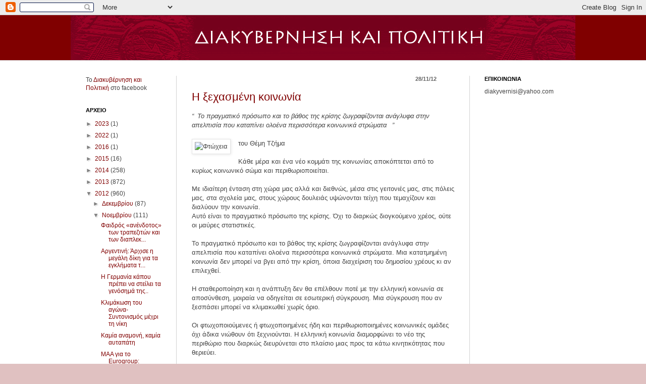

--- FILE ---
content_type: text/html; charset=UTF-8
request_url: https://diakyvernisi.blogspot.com/2012/11/blog-post_5406.html
body_size: 17233
content:
<!DOCTYPE html>
<html class='v2' dir='ltr' xmlns='http://www.w3.org/1999/xhtml' xmlns:b='http://www.google.com/2005/gml/b' xmlns:data='http://www.google.com/2005/gml/data' xmlns:expr='http://www.google.com/2005/gml/expr'>
<head>
<link href='https://www.blogger.com/static/v1/widgets/335934321-css_bundle_v2.css' rel='stylesheet' type='text/css'/>
<meta content='IE=EmulateIE7' http-equiv='X-UA-Compatible'/>
<meta content='width=1100' name='viewport'/>
<meta content='text/html; charset=UTF-8' http-equiv='Content-Type'/>
<meta content='blogger' name='generator'/>
<link href='https://diakyvernisi.blogspot.com/favicon.ico' rel='icon' type='image/x-icon'/>
<link href='http://diakyvernisi.blogspot.com/2012/11/blog-post_5406.html' rel='canonical'/>
<link rel="alternate" type="application/atom+xml" title="ΔΙΑΚΥΒΕΡΝΗΣΗ ΚΑΙ ΠΟΛΙΤΙΚΗ - Atom" href="https://diakyvernisi.blogspot.com/feeds/posts/default" />
<link rel="alternate" type="application/rss+xml" title="ΔΙΑΚΥΒΕΡΝΗΣΗ ΚΑΙ ΠΟΛΙΤΙΚΗ - RSS" href="https://diakyvernisi.blogspot.com/feeds/posts/default?alt=rss" />
<link rel="service.post" type="application/atom+xml" title="ΔΙΑΚΥΒΕΡΝΗΣΗ ΚΑΙ ΠΟΛΙΤΙΚΗ - Atom" href="https://www.blogger.com/feeds/2081910328077633746/posts/default" />

<link rel="alternate" type="application/atom+xml" title="ΔΙΑΚΥΒΕΡΝΗΣΗ ΚΑΙ ΠΟΛΙΤΙΚΗ - Atom" href="https://diakyvernisi.blogspot.com/feeds/6092214889490818059/comments/default" />
<!--Can't find substitution for tag [blog.ieCssRetrofitLinks]-->
<link href='http://www.periodista.gr/media/k2/items/cache/67df04ded316a5b3c8f749febe0cedd2_L.jpg' rel='image_src'/>
<meta content='http://diakyvernisi.blogspot.com/2012/11/blog-post_5406.html' property='og:url'/>
<meta content='Η ξεχασμένη κοινωνία ' property='og:title'/>
<meta content='  “ Το πραγματικό πρόσωπο και το βάθος της κρίσης ζωγραφίζονται ανάγλυφα στην απελπισία που καταπίνει ολοένα περισσότερα κοινωνικά στρώματα ...' property='og:description'/>
<meta content='https://lh3.googleusercontent.com/blogger_img_proxy/AEn0k_sLt-drp5RFTRCw5RXA_U2QoJxvnmFBh9PtBIkytjuPxT_Iqm7WsgfJSdOQkFh_cX5ZPJ98MNslsFhd57JC4p6UDtmsT6mTTuBoWtSUebk5SaYUlDU7y6ppVuZFbDhk09HhOtLbhWzfIjUh36ZKurjIJmA36IM1=w1200-h630-p-k-no-nu' property='og:image'/>
<title>ΔΙΑΚΥΒΕΡΝΗΣΗ ΚΑΙ ΠΟΛΙΤΙΚΗ: Η ξεχασμένη κοινωνία </title>
<style id='page-skin-1' type='text/css'><!--
/*
-----------------------------------------------
Blogger Template Style
Name:     Simple
Designer: Josh Peterson
URL:      www.noaesthetic.com
----------------------------------------------- */
/* Variable definitions
====================
<Variable name="keycolor" description="Main Color" type="color" default="#66bbdd"/>
<Group description="Page Text" selector=".content-inner">
<Variable name="body.font" description="Font" type="font"
default="normal normal 12px Arial, Tahoma, Helvetica, FreeSans, sans-serif"/>
<Variable name="body.text.color" description="Text Color" type="color" default="#222222"/>
</Group>
<Group description="Backgrounds" selector=".body-fauxcolumns-outer">
<Variable name="body.background.color" description="Outer Background" type="color" default="#66bbdd"/>
<Variable name="content.background.color" description="Main Background" type="color" default="#ffffff"/>
<Variable name="header.background.color" description="Header Background" type="color" default="transparent"/>
</Group>
<Group description="Links" selector=".main-outer">
<Variable name="link.color" description="Link Color" type="color" default="#2288bb"/>
<Variable name="link.visited.color" description="Visited Color" type="color" default="#888888"/>
<Variable name="link.hover.color" description="Hover Color" type="color" default="#33aaff"/>
</Group>
<Group description="Blog Title" selector=".header">
<Variable name="header.font" description="Font" type="font"
default="normal normal 60px Arial, Tahoma, Helvetica, FreeSans, sans-serif"/>
<Variable name="header.text.color" description="Title Color" type="color" default="#3399bb" />
<Variable name="description.text.color" description="Description Color" type="color"
default="#777777" />
</Group>
<Group description="Tabs Text" selector=".tabs-outer .PageList">
<Variable name="tabs.font" description="Font" type="font"
default="normal normal 14px Arial, Tahoma, Helvetica, FreeSans, sans-serif"/>
<Variable name="tabs.text.color" description="Text Color" type="color" default="#999999"/>
<Variable name="tabs.selected.text.color" description="Selected Color" type="color" default="#000000"/>
</Group>
<Group description="Tabs Background" selector=".tabs-outer .PageList">
<Variable name="tabs.background.color" description="Background Color" type="color" default="#f5f5f5"/>
<Variable name="tabs.selected.background.color" description="Selected Color" type="color" default="#eeeeee"/>
</Group>
<Group description="Post Title" selector=".post">
<Variable name="post.title.font" description="Font" type="font"
default="normal normal 22px Arial, Tahoma, Helvetica, FreeSans, sans-serif"/>
</Group>
<Group description="Date Header" selector=".date-header">
<Variable name="date.header.color" description="Text Color" type="color"
default="#444444"/>
<Variable name="date.header.background.color" description="Background Color" type="color"
default="transparent"/>
</Group>
<Group description="Post Footer" selector=".post-footer">
<Variable name="post.footer.text.color" description="Text Color" type="color" default="#666666"/>
<Variable name="post.footer.background.color" description="Background Color" type="color"
default="#f9f9f9"/>
<Variable name="post.footer.border.color" description="Shadow Color" type="color" default="#eeeeee"/>
</Group>
<Group description="Gadgets" selector=".sidebar .widget">
<Variable name="widget.title.font" description="Title Font" type="font"
default="normal bold 11px Arial, Tahoma, Helvetica, FreeSans, sans-serif"/>
<Variable name="widget.title.text.color" description="Title Color" type="color" default="#000000"/>
<Variable name="widget.alternate.text.color" description="Alternate Color" type="color" default="#999999"/>
</Group>
<Group description="Images" selector=".main-inner">
<Variable name="image.background.color" description="Background Color" type="color" default="#ffffff"/>
<Variable name="image.border.color" description="Border Color" type="color" default="#eeeeee"/>
<Variable name="image.text.color" description="Caption Text Color" type="color" default="#444444"/>
</Group>
<Group description="Accents" selector=".content-inner">
<Variable name="body.rule.color" description="Separator Line Color" type="color" default="#eeeeee"/>
<Variable name="tabs.border.color" description="Tabs Border Color" type="color" default="#d3d3d3"/>
</Group>
<Variable name="body.background" description="Body Background" type="background"
color="#e0c1c1" default="$(color) none repeat scroll top left"/>
<Variable name="body.background.override" description="Body Background Override" type="string" default=""/>
<Variable name="body.background.gradient.cap" description="Body Gradient Cap" type="url"
default="url(http://www.blogblog.com/1kt/simple/gradients_light.png)"/>
<Variable name="body.background.gradient.tile" description="Body Gradient Tile" type="url"
default="url(http://www.blogblog.com/1kt/simple/body_gradient_tile_light.png)"/>
<Variable name="content.background.color.selector" description="Content Background Color Selector" type="string" default=".content-inner"/>
<Variable name="content.padding" description="Content Padding" type="length" default="10px"/>
<Variable name="content.padding.horizontal" description="Content Horizontal Padding" type="length" default="0"/>
<Variable name="content.shadow.spread" description="Content Shadow Spread" type="length" default="40px"/>
<Variable name="content.shadow.spread.webkit" description="Content Shadow Spread (WebKit)" type="length" default="5px"/>
<Variable name="content.shadow.spread.ie" description="Content Shadow Spread (IE)" type="length" default="10px"/>
<Variable name="main.border.width" description="Main Border Width" type="length" default="0"/>
<Variable name="header.background.gradient" description="Header Gradient" type="url" default="none"/>
<Variable name="header.shadow.offset.left" description="Header Shadow Offset Left" type="length" default="-1px"/>
<Variable name="header.shadow.offset.top" description="Header Shadow Offset Top" type="length" default="-1px"/>
<Variable name="header.shadow.spread" description="Header Shadow Spread" type="length" default="1px"/>
<Variable name="header.padding" description="Header Padding" type="length" default="30px"/>
<Variable name="header.border.size" description="Header Border Size" type="length" default="1px"/>
<Variable name="header.bottom.border.size" description="Header Bottom Border Size" type="length" default="0"/>
<Variable name="header.border.horizontalsize" description="Header Horizontal Border Size" type="length" default="0"/>
<Variable name="description.text.size" description="Description Text Size" type="string" default="140%"/>
<Variable name="tabs.margin.top" description="Tabs Margin Top" type="length" default="0" />
<Variable name="tabs.margin.side" description="Tabs Side Margin" type="length" default="30px" />
<Variable name="tabs.background.gradient" description="Tabs Background Gradient" type="url"
default="url(http://www.blogblog.com/1kt/simple/gradients_light.png)"/>
<Variable name="tabs.border.width" description="Tabs Border Width" type="length" default="1px"/>
<Variable name="tabs.bevel.border.width" description="Tabs Bevel Border Width" type="length" default="1px"/>
<Variable name="date.header.padding" description="Date Header Padding" type="string" default="inherit"/>
<Variable name="date.header.letterspacing" description="Date Header Letter Spacing" type="string" default="inherit"/>
<Variable name="post.margin.bottom" description="Post Bottom Margin" type="length" default="25px"/>
<Variable name="image.border.small.size" description="Image Border Small Size" type="length" default="2px"/>
<Variable name="image.border.large.size" description="Image Border Large Size" type="length" default="5px"/>
<Variable name="page.width.selector" description="Page Width Selector" type="string" default=".region-inner"/>
<Variable name="page.width" description="Page Width" type="string" default="auto"/>
<Variable name="main.section.margin" description="Main Section Margin" type="length" default="15px"/>
<Variable name="main.padding" description="Main Padding" type="length" default="15px"/>
<Variable name="main.padding.top" description="Main Padding Top" type="length" default="30px"/>
<Variable name="main.padding.bottom" description="Main Padding Bottom" type="length" default="30px"/>
<Variable name="paging.background"
color="#ffffff"
description="Background of blog paging area" type="background"
default="transparent none no-repeat scroll top center"/>
<Variable name="footer.bevel" description="Bevel border length of footer" type="length" default="0"/>
<Variable name="startSide" description="Side where text starts in blog language" type="automatic" default="left"/>
<Variable name="endSide" description="Side where text ends in blog language" type="automatic" default="right"/>
*/
/* Content
----------------------------------------------- */
body {
font: normal normal 12px Arial, Tahoma, Helvetica, FreeSans, sans-serif;
color: #444444;
background: #e0c1c1 none no-repeat scroll center center;
padding: 0 0 0 0;
background-attachment: scroll;
}
body.mobile {
padding: 0 0 0;
}
html body .content-outer {
min-width: 0;
max-width: 100%;
width: 100%;
}
a:link {
text-decoration:none;
color: #800000;
}
a:visited {
text-decoration:none;
color: #cc0000;
}
a:hover {
text-decoration:underline;
color: #a89e3f;
}
.body-fauxcolumn-outer .fauxcolumn-inner {
background: transparent none repeat scroll top left;
_background-image: none;
}
.body-fauxcolumn-outer .cap-top {
position: absolute;
z-index: 1;
height: 400px;
width: 100%;
background: #e0c1c1 none no-repeat scroll center center;
background-attachment: scroll;
}
.body-fauxcolumn-outer .cap-top .cap-left {
width: 100%;
background: transparent none repeat-x scroll top left;
_background-image: none;
}
.content-outer {
-moz-box-shadow: 0 0 0 rgba(0, 0, 0, .15);
-webkit-box-shadow: 0 0 0 rgba(0, 0, 0, .15);
-goog-ms-box-shadow: 0 0 0 #333333;
box-shadow: 0 0 0 rgba(0, 0, 0, .15);
margin-bottom: 1px;
}
.content-inner {
padding: 0 0;
}
.main-outer, .footer-outer {
background-color: #ffffff;
}
/* Header
----------------------------------------------- */
.header-outer {
background: #800000 none repeat-x scroll 0 0px;
_background-image: none;
}
.Header h1 {
font: normal normal 70px Arial, Tahoma, Helvetica, FreeSans, sans-serif;
color: #000000;
text-shadow: 0 0 0 rgba(0, 0, 0, .2);
}
.Header h1 a {
color: #000000;
}
.Header .description {
font-size: 200%;
color: #000000;
}
.header-inner .Header .titlewrapper {
padding: 22px 30px;
}
.header-inner .Header .descriptionwrapper {
padding: 0 30px;
}
/* Tabs
----------------------------------------------- */
.tabs-inner .section:first-child {
border-top: 0 solid #d3d3d3;
}
.tabs-inner .section:first-child ul {
margin-top: -0;
border-top: 0 solid #d3d3d3;
border-left: 0 solid #d3d3d3;
border-right: 0 solid #d3d3d3;
}
.tabs-inner .widget ul {
background: transparent none repeat-x scroll 0 -800px;
_background-image: none;
border-bottom: 0 solid #d3d3d3;
margin-top: 0;
margin-left: -0;
margin-right: -0;
}
.tabs-inner .widget li a {
display: inline-block;
padding: .6em 1em;
font: normal normal 20px Arial, Tahoma, Helvetica, FreeSans, sans-serif;
color: #000000;
border-left: 0 solid #ffffff;
border-right: 0 solid #d3d3d3;
}
.tabs-inner .widget li:first-child a {
border-left: none;
}
.tabs-inner .widget li.selected a, .tabs-inner .widget li a:hover {
color: #000000;
background-color: transparent;
text-decoration: none;
}
/* Columns
----------------------------------------------- */
.main-outer {
border-top: 1px solid #d3d3d3;
}
.fauxcolumn-left-outer .fauxcolumn-inner {
border-right: 1px solid #d3d3d3;
}
.fauxcolumn-right-outer .fauxcolumn-inner {
border-left: 1px solid #d3d3d3;
}
/* Headings
----------------------------------------------- */
h2 {
margin: 0 0 1em 0;
font: normal bold 11px Arial, Tahoma, Helvetica, FreeSans, sans-serif;
color: #000000;
text-transform: uppercase;
}
/* Widgets
----------------------------------------------- */
.widget .zippy {
color: #828282;
text-shadow: 2px 2px 1px rgba(0, 0, 0, .1);
}
.widget .popular-posts ul {
list-style: none;
}
/* Posts
----------------------------------------------- */
.date-header span {
background-color: transparent;
color: #666666;
padding: inherit;
text-align: Right;
letter-spacing: inherit
}
h2.date-header {
margin:0 35px 0px 0px;
text-align:right; }
.main-inner {
padding-top: 30px;
padding-bottom: 30px;
}
.main-inner .column-center-inner {
padding: 0 15px;
}
.main-inner .column-center-inner .section {
margin: 0 15px;
}
.post {
margin: 0 0 25px 0;
}
h3.post-title, .comments h4 {
font: normal normal 22px Arial, Tahoma, Helvetica, FreeSans, sans-serif;
margin: .75em 0 0;
}
.post-body {
font-size: 110%;
line-height: 1.4;
position: relative;
}
.post-body img, .post-body .tr-caption-container, .Profile img, .Image img,
.BlogList .item-thumbnail img {
padding: 2px;
background: #ffffff;
border: 1px solid #e5e5e5;
-moz-box-shadow: 1px 1px 5px rgba(0, 0, 0, .1);
-webkit-box-shadow: 1px 1px 5px rgba(0, 0, 0, .1);
box-shadow: 1px 1px 5px rgba(0, 0, 0, .1);
}
.post-body img, .post-body .tr-caption-container {
padding: 5px;
}
.post-body .tr-caption-container {
color: #444444;
}
.post-body .tr-caption-container img {
padding: 0;
background: transparent;
border: none;
-moz-box-shadow: 0 0 0 rgba(0, 0, 0, .1);
-webkit-box-shadow: 0 0 0 rgba(0, 0, 0, .1);
box-shadow: 0 0 0 rgba(0, 0, 0, .1);
}
.post-header {
margin: 0 0 1.5em;
line-height: 1.6;
font-size: 90%;
}
.post-footer {
margin: 20px -2px 0;
padding: 5px 10px;
color: #000000;
background-color: #f1f1f1;
border-bottom: 1px solid #e5e5e5;
line-height: 1.6;
font-size: 90%;
}
#comments .comment-author {
padding-top: 1.5em;
border-top: 1px solid #d3d3d3;
background-position: 0 1.5em;
}
#comments .comment-author:first-child {
padding-top: 0;
border-top: none;
}
.avatar-image-container {
margin: .2em 0 0;
}
#comments .avatar-image-container img {
border: 1px solid #e5e5e5;
}
/* Accents
---------------------------------------------- */
.section-columns td.columns-cell {
border-left: 1px solid #d3d3d3;
}
.blog-pager {
background: transparent none no-repeat scroll top center;
}
.blog-pager-older-link, .home-link,
.blog-pager-newer-link {
background-color: #ffffff;
padding: 5px;
}
.footer-outer {
border-top: 0 dashed #bbbbbb;
}

--></style>
<style id='template-skin-1' type='text/css'><!--
body {
min-width: 1000px;
}
.content-outer, .content-fauxcolumn-outer, .region-inner {
min-width: 1000px;
max-width: 1000px;
_width: 1000px;
}
.main-inner .columns {
padding-left: 210px;
padding-right: 210px;
}
.main-inner .fauxcolumn-center-outer {
left: 210px;
right: 210px;
/* IE6 does not respect left and right together */
_width: expression(this.parentNode.offsetWidth -
parseInt("210px") -
parseInt("210px") + 'px');
}
.main-inner .fauxcolumn-left-outer {
width: 210px;
}
.main-inner .fauxcolumn-right-outer {
width: 210px;
}
.main-inner .column-left-outer {
width: 210px;
right: 100%;
margin-left: -210px;
}
.main-inner .column-right-outer {
width: 210px;
margin-right: -210px;
}
#layout {
min-width: 0;
}
#layout .content-outer {
min-width: 0;
width: 800px;
}
#layout .region-inner {
min-width: 0;
width: auto;
}
--></style>
<link href='https://www.blogger.com/dyn-css/authorization.css?targetBlogID=2081910328077633746&amp;zx=ece4a6d6-80f6-4733-946a-0d562451760b' media='none' onload='if(media!=&#39;all&#39;)media=&#39;all&#39;' rel='stylesheet'/><noscript><link href='https://www.blogger.com/dyn-css/authorization.css?targetBlogID=2081910328077633746&amp;zx=ece4a6d6-80f6-4733-946a-0d562451760b' rel='stylesheet'/></noscript>
<meta name='google-adsense-platform-account' content='ca-host-pub-1556223355139109'/>
<meta name='google-adsense-platform-domain' content='blogspot.com'/>

</head>
<body class='loading'>
<div class='navbar section' id='navbar'><div class='widget Navbar' data-version='1' id='Navbar1'><script type="text/javascript">
    function setAttributeOnload(object, attribute, val) {
      if(window.addEventListener) {
        window.addEventListener('load',
          function(){ object[attribute] = val; }, false);
      } else {
        window.attachEvent('onload', function(){ object[attribute] = val; });
      }
    }
  </script>
<div id="navbar-iframe-container"></div>
<script type="text/javascript" src="https://apis.google.com/js/platform.js"></script>
<script type="text/javascript">
      gapi.load("gapi.iframes:gapi.iframes.style.bubble", function() {
        if (gapi.iframes && gapi.iframes.getContext) {
          gapi.iframes.getContext().openChild({
              url: 'https://www.blogger.com/navbar/2081910328077633746?po\x3d6092214889490818059\x26origin\x3dhttps://diakyvernisi.blogspot.com',
              where: document.getElementById("navbar-iframe-container"),
              id: "navbar-iframe"
          });
        }
      });
    </script><script type="text/javascript">
(function() {
var script = document.createElement('script');
script.type = 'text/javascript';
script.src = '//pagead2.googlesyndication.com/pagead/js/google_top_exp.js';
var head = document.getElementsByTagName('head')[0];
if (head) {
head.appendChild(script);
}})();
</script>
</div></div>
<div class='body-fauxcolumns'>
<div class='fauxcolumn-outer body-fauxcolumn-outer'>
<div class='cap-top'>
<div class='cap-left'></div>
<div class='cap-right'></div>
</div>
<div class='fauxborder-left'>
<div class='fauxborder-right'></div>
<div class='fauxcolumn-inner'>
</div>
</div>
<div class='cap-bottom'>
<div class='cap-left'></div>
<div class='cap-right'></div>
</div>
</div>
</div>
<div class='content'>
<div class='content-fauxcolumns'>
<div class='fauxcolumn-outer content-fauxcolumn-outer'>
<div class='cap-top'>
<div class='cap-left'></div>
<div class='cap-right'></div>
</div>
<div class='fauxborder-left'>
<div class='fauxborder-right'></div>
<div class='fauxcolumn-inner'>
</div>
</div>
<div class='cap-bottom'>
<div class='cap-left'></div>
<div class='cap-right'></div>
</div>
</div>
</div>
<div class='content-outer'>
<div class='content-cap-top cap-top'>
<div class='cap-left'></div>
<div class='cap-right'></div>
</div>
<div class='fauxborder-left content-fauxborder-left'>
<div class='fauxborder-right content-fauxborder-right'></div>
<div class='content-inner'>
<header>
<div class='header-outer'>
<div class='header-cap-top cap-top'>
<div class='cap-left'></div>
<div class='cap-right'></div>
</div>
<div class='fauxborder-left header-fauxborder-left'>
<div class='fauxborder-right header-fauxborder-right'></div>
<div class='region-inner header-inner'>
<div class='header section' id='header'><div class='widget Header' data-version='1' id='Header1'>
<div id='header-inner'>
<a href='https://diakyvernisi.blogspot.com/' style='display: block'>
<img alt='ΔΙΑΚΥΒΕΡΝΗΣΗ ΚΑΙ ΠΟΛΙΤΙΚΗ' height='89px; ' id='Header1_headerimg' src='https://blogger.googleusercontent.com/img/a/AVvXsEhxTRvHpeimRYnfQ7sYe3PJ8q02JDu_hBWtkqaTBype8sYhP7PdKGgj_rKW2lWyoi1ccItI1-bIZEsCAbs3fbNDc7Xlpaz4DkYQcp1r4b1JJhWRl7jGjOb6M-0b2X5e-kKq-mHJOPMZK7XrzGZ-UbfYaTy4Cl8FJQjIi0SwrFpGt4yxtwXwcubn1DQZ=s1063' style='display: block' width='1063px; '/>
</a>
</div>
</div></div>
</div>
</div>
<div class='header-cap-bottom cap-bottom'>
<div class='cap-left'></div>
<div class='cap-right'></div>
</div>
</div>
</header>
<div class='tabs-outer'>
<div class='tabs-cap-top cap-top'>
<div class='cap-left'></div>
<div class='cap-right'></div>
</div>
<div class='fauxborder-left tabs-fauxborder-left'>
<div class='fauxborder-right tabs-fauxborder-right'></div>
<div class='region-inner tabs-inner'>
<div class='tabs no-items section' id='crosscol'></div>
<div class='tabs no-items section' id='crosscol-overflow'></div>
</div>
</div>
<div class='tabs-cap-bottom cap-bottom'>
<div class='cap-left'></div>
<div class='cap-right'></div>
</div>
</div>
<div class='main-outer'>
<div class='main-cap-top cap-top'>
<div class='cap-left'></div>
<div class='cap-right'></div>
</div>
<div class='fauxborder-left main-fauxborder-left'>
<div class='fauxborder-right main-fauxborder-right'></div>
<div class='region-inner main-inner'>
<div class='columns fauxcolumns'>
<div class='fauxcolumn-outer fauxcolumn-center-outer'>
<div class='cap-top'>
<div class='cap-left'></div>
<div class='cap-right'></div>
</div>
<div class='fauxborder-left'>
<div class='fauxborder-right'></div>
<div class='fauxcolumn-inner'>
</div>
</div>
<div class='cap-bottom'>
<div class='cap-left'></div>
<div class='cap-right'></div>
</div>
</div>
<div class='fauxcolumn-outer fauxcolumn-left-outer'>
<div class='cap-top'>
<div class='cap-left'></div>
<div class='cap-right'></div>
</div>
<div class='fauxborder-left'>
<div class='fauxborder-right'></div>
<div class='fauxcolumn-inner'>
</div>
</div>
<div class='cap-bottom'>
<div class='cap-left'></div>
<div class='cap-right'></div>
</div>
</div>
<div class='fauxcolumn-outer fauxcolumn-right-outer'>
<div class='cap-top'>
<div class='cap-left'></div>
<div class='cap-right'></div>
</div>
<div class='fauxborder-left'>
<div class='fauxborder-right'></div>
<div class='fauxcolumn-inner'>
</div>
</div>
<div class='cap-bottom'>
<div class='cap-left'></div>
<div class='cap-right'></div>
</div>
</div>
<!-- corrects IE6 width calculation -->
<div class='columns-inner'>
<div class='column-center-outer'>
<div class='column-center-inner'>
<div class='main section' id='main'><div class='widget Blog' data-version='1' id='Blog1'>
<div class='blog-posts hfeed'>

          <div class="date-outer">
        
<h2 class='date-header'><span>28/11/12</span></h2>

          <div class="date-posts">
        
<div class='post-outer'>
<div class='post hentry'>
<a name='6092214889490818059'></a>
<h3 class='post-title entry-title'>
<a href='https://diakyvernisi.blogspot.com/2012/11/blog-post_5406.html'>Η ξεχασμένη κοινωνία </a>
</h3>
<div class='post-header'>
<div class='post-header-line-1'></div>
</div>
<div class='post-body entry-content'>
<div dir="ltr" style="text-align: left;" trbidi="on">
<div dir="ltr" style="text-align: left;" trbidi="on">
<span style="font-size: small;"><span style="font-family: inherit;"><i>&#8220;&#8194;Το πραγματικό πρόσωπο και το βάθος της κρίσης ζωγραφίζονται ανάγλυφα στην απελπισία που καταπίνει ολοένα περισσότερα κοινωνικά στρώματα &#8194;&#8221;</i></span></span></div>
<div class="post-header">
</div>
<div class="post-body entry-content" id="post-body-8813283015164162408" itemprop="description articleBody">
<div dir="ltr" style="clear: left; float: left; margin-bottom: 1em; margin-right: 1em; text-align: left;">
<span style="font-size: small;"><span style="font-family: inherit;"><img alt="Φτώχεια" height="246" src="https://lh3.googleusercontent.com/blogger_img_proxy/AEn0k_sLt-drp5RFTRCw5RXA_U2QoJxvnmFBh9PtBIkytjuPxT_Iqm7WsgfJSdOQkFh_cX5ZPJ98MNslsFhd57JC4p6UDtmsT6mTTuBoWtSUebk5SaYUlDU7y6ppVuZFbDhk09HhOtLbhWzfIjUh36ZKurjIJmA36IM1=s0-d" width="320"></span></span></div>
</div>
<span style="font-size: small;"><span style="font-family: inherit;">του Θέμη Τζήμα</span></span><br />
<span style="font-size: small;"><span style="font-family: inherit;"><br /></span></span>
<span style="font-size: small;"><span style="font-family: inherit;">Κάθε μέρα και ένα νέο κομμάτι της κοινωνίας αποκόπτεται από το κυρίως κοινωνικό σώμα και περιθωριοποιείται. </span></span><br />
<span style="font-size: small;"><span style="font-family: inherit;"><br /></span></span>
<span style="font-size: small;"><span style="font-family: inherit;">Με ιδιαίτερη ένταση στη χώρα μας αλλά και διεθνώς, μέσα στις γειτονιές μας, στις πόλεις μας, στα σχολεία μας, στους χώρους δουλειάς υψώνονται τείχη που τεμαχίζουν και διαλύουν την κοινωνία.&nbsp;</span></span><br />
<span style="font-size: small;"><span style="font-family: inherit;">Αυτό είναι το πραγματικό πρόσωπο της κρίσης. Όχι το διαρκώς διογκούμενο χρέος, ούτε οι μαύρες στατιστικές.&nbsp;</span></span><br />
<br />
<span style="font-size: small;">Το πραγματικό πρόσωπο και το βάθος της κρίσης ζωγραφίζονται ανάγλυφα στην απελπισία που καταπίνει ολοένα περισσότερα κοινωνικά στρώματα. Μια κατατμημένη κοινωνία δεν μπορεί να βγει από την κρίση, όποια διαχείριση του δημοσίου χρέους κι αν επιλεχθεί.&nbsp;</span><br />
<br />
<span style="font-size: small;">Η σταθεροποίηση και η ανάπτυξη δεν θα επέλθουν ποτέ με την ελληνική κοινωνία σε αποσύνθεση, μοιραία να οδηγείται σε εσωτερική σύγκρουση. Μια σύγκρουση που αν ξεσπάσει μπορεί να κλιμακωθεί χωρίς όριο.</span><br />
<a name="more"></a><br />
<span style="font-size: small;"><span style="font-family: inherit;">Οι φτωχοποιούμενες ή φτωχοποιημένες ήδη και περιθωριοποιημένες κοινωνικές ομάδες όχι άδικα νιώθουν ότι ξεχνιούνται. Η ελληνική κοινωνία διαμορφώνει το νέο της περιθώριο που διαρκώς διευρύνεται στο πλαίσιο μιας προς τα κάτω κινητικότητας που θεριεύει.&nbsp;</span></span><br />
<br />
<span style="font-size: small;"><span style="font-family: inherit;">Το κοινωνικό ζήτημα της Ελλάδας αλλά και της Ευρώπης έγκειται στον συνδυασμό νέας φτώχειας, αχρήστευσης του ανθρωπίνου δυναμικού κυρίως -αλλά όχι μόνο- διά της ανεργίας, αδυναμίας πρόσβασης στα βασικά κοινωνικά αγαθά για ολοένα περισσοτέρους, δημογραφικής κρίσης και ενστάλαξης του μίσους.&nbsp;</span></span><br />
<br />
<span style="font-size: small;"><span style="font-family: inherit;">Το κοινωνικό ζήτημα αφορά τους πάντες. Τα νέα περιθωριοποιημένα στρώματα θεωρούν ότι είναι εγκαταλελειμμένα και από την Αριστερά, ενισχύοντας το αντιπολιτικό κλίμα που φουντώνει τις πλέον αντιδραστικές συμπεριφορές και πολιτικές. Σήμερα η Αριστερά πρέπει να μιλήσει για τη δική της &#171;μεγάλη κοινωνία&#187; και για τον φιλόξενο δημόσιο χώρο.&nbsp;</span></span><br />
<br />
<span style="font-size: small;"><span style="font-family: inherit;">Ξεκινώντας από την οροθέτηση των προτεραιοτήτων: πρώτα κοινωνική σταθεροποίηση και ανάπτυξη της πραγματικής οικονομίας. Με κάθε κόστος.</span></span><br />
<span style="font-size: small;"><span style="font-family: inherit;"><br /></span></span>
<span style="font-size: small;"><span style="font-family: inherit;">Έπειτα το νομισματικό και το δημοσιονομικό ζήτημα. Στην πρόταξη του δημοσιονομισμού επί της πραγματικής οικονομίας και της κοινωνίας που βρίσκεται στον πυρήνα της συντηρητικής πολιτικής, η Αριστερά οφείλει να απαντήσει με μια θεμελιακή αντιστροφή: πρώτα κοινωνική και παραγωγική ανασύνταξη και μέσα από αυτές η δημοσιονομική σταθεροποίηση.&nbsp;</span></span><br />
<br />
<span style="font-size: small;"><span style="font-family: inherit;">Σε αυτήν την κατεύθυνση η Αριστερά πρέπει να επαναθεμελιώσει τον δημόσιο χώρο ως τόπο σύνθεσης δικαιωμάτων, πολιτικής συμμετοχής και απόλαυσης των δημόσιων αγαθών σε καθεστώς ισότητας και δικαιοσύνης. Δεν πρόκειται για καμιά καινοφανή εξέλιξη, αλλά για την τόσο αναγκαία προϋπόθεση επιβίωσης της ελληνικής κοινωνίας ως τέτοιας.&nbsp;</span></span><br />
<span style="font-size: small;"><span style="font-family: inherit;">Για τη διάσωση εν τέλει του δήμου και άρα της δημοκρατίας.&nbsp;</span></span><br />
<br />
<span style="font-size: small;"><span style="font-family: inherit;">Είναι η ώρα να καταλάβουμε πια ότι η συζήτηση για το χρέος και τις δόσεις αφορά απλά στο εποικοδόμημα και σε πτυχές της κρίσης. Να καταπιαστούμε λοιπόν με τον πυρήνα της κρίσης: με την κοινωνία και με τις παραγωγικές δυνάμεις, δηλαδή με τους εργαζομένους, με τους νέους, με τους συνταξιούχους, με τους ανέργους και με τα κοινωνικά τείχη που πρέπει να γκρεμίσουμε.</span></span><br />
<span style="font-size: small;"><span style="font-family: inherit;"><br /></span></span>
<span style="font-size: small;"><span style="font-family: inherit;"><i>πηγή: εφημερίδα "Η ΑΞΙΑ" </i></span></span></div>
<div style='clear: both;'></div>
</div>
<div class='post-footer'>
<div class='post-footer-line post-footer-line-1'><span class='post-timestamp'>
at
<a class='timestamp-link' href='https://diakyvernisi.blogspot.com/2012/11/blog-post_5406.html' rel='bookmark' title='permanent link'><abbr class='published' title='2012-11-28T11:59:00+02:00'>11:59&#8239;π.μ.</abbr></a>
</span>
<span class='post-comment-link'>
</span>
<span class='post-icons'>
<span class='item-control blog-admin pid-606091579'>
<a href='https://www.blogger.com/post-edit.g?blogID=2081910328077633746&postID=6092214889490818059&from=pencil' title='Επεξεργασία ανάρτησης'>
<img alt='' class='icon-action' height='18' src='https://resources.blogblog.com/img/icon18_edit_allbkg.gif' width='18'/>
</a>
</span>
</span>
</div>
<div class='post-footer-line post-footer-line-2'><span class='post-labels'>
Labels:
<a href='https://diakyvernisi.blogspot.com/search/label/%CE%B4%CE%B7%CE%BC%CE%BF%CE%BA%CF%81%CE%B1%CF%84%CE%AF%CE%B1' rel='tag'>δημοκρατία</a>,
<a href='https://diakyvernisi.blogspot.com/search/label/%CE%B4%CE%B9%CE%BA%CE%B1%CE%B9%CE%BF%CF%83%CF%8D%CE%BD%CE%B7' rel='tag'>δικαιοσύνη</a>,
<a href='https://diakyvernisi.blogspot.com/search/label/%CE%97%20%CE%BE%CE%B5%CF%87%CE%B1%CF%83%CE%BC%CE%AD%CE%BD%CE%B7%20%CE%BA%CE%BF%CE%B9%CE%BD%CF%89%CE%BD%CE%AF%CE%B1' rel='tag'>Η ξεχασμένη κοινωνία</a>,
<a href='https://diakyvernisi.blogspot.com/search/label/%CE%98.%20%CE%A4%CE%B6%CE%AE%CE%BC%CE%B1%CF%82' rel='tag'>Θ. Τζήμας</a>,
<a href='https://diakyvernisi.blogspot.com/search/label/%CE%B9%CF%83%CF%8C%CF%84%CE%B7%CF%84%CE%B1' rel='tag'>ισότητα</a>,
<a href='https://diakyvernisi.blogspot.com/search/label/%CF%80%CE%B5%CF%81%CE%B9%CE%B8%CF%89%CF%81%CE%B9%CE%BF%CF%80%CE%BF%CE%B9%CE%B7%CE%BC%CE%AD%CE%BD%CE%B5%CF%82%20%CE%BA%CE%BF%CE%B9%CE%BD%CF%89%CE%BD%CE%B9%CE%BA%CE%AD%CF%82%20%CE%BF%CE%BC%CE%AC%CE%B4%CE%B5%CF%82' rel='tag'>περιθωριοποιημένες κοινωνικές ομάδες</a>
</span>
</div>
<div class='post-footer-line post-footer-line-3'></div>
</div>
</div>
<div class='comments' id='comments'>
<a name='comments'></a>
<h4>Δεν υπάρχουν σχόλια:</h4>
<div id='Blog1_comments-block-wrapper'>
<dl class='avatar-comment-indent' id='comments-block'>
</dl>
</div>
<p class='comment-footer'>
<div class='comment-form'>
<a name='comment-form'></a>
<h4 id='comment-post-message'>Δημοσίευση σχολίου</h4>
<p>
</p>
<a href='https://www.blogger.com/comment/frame/2081910328077633746?po=6092214889490818059&hl=el&saa=85391&origin=https://diakyvernisi.blogspot.com' id='comment-editor-src'></a>
<iframe allowtransparency='true' class='blogger-iframe-colorize blogger-comment-from-post' frameborder='0' height='410px' id='comment-editor' name='comment-editor' src='' width='100%'></iframe>
<script src='https://www.blogger.com/static/v1/jsbin/2830521187-comment_from_post_iframe.js' type='text/javascript'></script>
<script type='text/javascript'>
      BLOG_CMT_createIframe('https://www.blogger.com/rpc_relay.html');
    </script>
</div>
</p>
</div>
</div>

        </div></div>
      
</div>
<div class='blog-pager' id='blog-pager'>
<span id='blog-pager-newer-link'>
<a class='blog-pager-newer-link' href='https://diakyvernisi.blogspot.com/2012/11/blog-post_7884.html' id='Blog1_blog-pager-newer-link' title='Νεότερη ανάρτηση'>Νεότερη ανάρτηση</a>
</span>
<span id='blog-pager-older-link'>
<a class='blog-pager-older-link' href='https://diakyvernisi.blogspot.com/2012/11/blog-post_7160.html' id='Blog1_blog-pager-older-link' title='Παλαιότερη Ανάρτηση'>Παλαιότερη Ανάρτηση</a>
</span>
<a class='home-link' href='https://diakyvernisi.blogspot.com/'>Αρχική σελίδα</a>
</div>
<div class='clear'></div>
<div class='post-feeds'>
<div class='feed-links'>
Εγγραφή σε:
<a class='feed-link' href='https://diakyvernisi.blogspot.com/feeds/6092214889490818059/comments/default' target='_blank' type='application/atom+xml'>Σχόλια ανάρτησης (Atom)</a>
</div>
</div>
</div></div>
</div>
</div>
<div class='column-left-outer'>
<div class='column-left-inner'>
<aside>
<div class='sidebar section' id='sidebar-left-1'><div class='widget HTML' data-version='1' id='HTML1'>
<div class='widget-content'>
Το <a href="http://www.facebook.com/pages/%CE%94%CE%99%CE%91%CE%9A%CE%A5%CE%92%CE%95%CE%A1%CE%9D%CE%97%CE%A3%CE%97-%CE%9A%CE%91%CE%99-%CE%A0%CE%9F%CE%9B%CE%99%CE%A4%CE%99%CE%9A%CE%97/205543079488794?sk=wall">Διακυβέρνηση και Πολιτική</a> στο facebook
</div>
<div class='clear'></div>
</div><div class='widget BlogArchive' data-version='1' id='BlogArchive1'>
<h2>ΑΡΧΕΙΟ</h2>
<div class='widget-content'>
<div id='ArchiveList'>
<div id='BlogArchive1_ArchiveList'>
<ul class='hierarchy'>
<li class='archivedate collapsed'>
<a class='toggle' href='javascript:void(0)'>
<span class='zippy'>

        &#9658;&#160;
      
</span>
</a>
<a class='post-count-link' href='https://diakyvernisi.blogspot.com/2023/'>
2023
</a>
<span class='post-count' dir='ltr'>(1)</span>
<ul class='hierarchy'>
<li class='archivedate collapsed'>
<a class='toggle' href='javascript:void(0)'>
<span class='zippy'>

        &#9658;&#160;
      
</span>
</a>
<a class='post-count-link' href='https://diakyvernisi.blogspot.com/2023/11/'>
Νοεμβρίου
</a>
<span class='post-count' dir='ltr'>(1)</span>
</li>
</ul>
</li>
</ul>
<ul class='hierarchy'>
<li class='archivedate collapsed'>
<a class='toggle' href='javascript:void(0)'>
<span class='zippy'>

        &#9658;&#160;
      
</span>
</a>
<a class='post-count-link' href='https://diakyvernisi.blogspot.com/2022/'>
2022
</a>
<span class='post-count' dir='ltr'>(1)</span>
<ul class='hierarchy'>
<li class='archivedate collapsed'>
<a class='toggle' href='javascript:void(0)'>
<span class='zippy'>

        &#9658;&#160;
      
</span>
</a>
<a class='post-count-link' href='https://diakyvernisi.blogspot.com/2022/03/'>
Μαρτίου
</a>
<span class='post-count' dir='ltr'>(1)</span>
</li>
</ul>
</li>
</ul>
<ul class='hierarchy'>
<li class='archivedate collapsed'>
<a class='toggle' href='javascript:void(0)'>
<span class='zippy'>

        &#9658;&#160;
      
</span>
</a>
<a class='post-count-link' href='https://diakyvernisi.blogspot.com/2016/'>
2016
</a>
<span class='post-count' dir='ltr'>(1)</span>
<ul class='hierarchy'>
<li class='archivedate collapsed'>
<a class='toggle' href='javascript:void(0)'>
<span class='zippy'>

        &#9658;&#160;
      
</span>
</a>
<a class='post-count-link' href='https://diakyvernisi.blogspot.com/2016/05/'>
Μαΐου
</a>
<span class='post-count' dir='ltr'>(1)</span>
</li>
</ul>
</li>
</ul>
<ul class='hierarchy'>
<li class='archivedate collapsed'>
<a class='toggle' href='javascript:void(0)'>
<span class='zippy'>

        &#9658;&#160;
      
</span>
</a>
<a class='post-count-link' href='https://diakyvernisi.blogspot.com/2015/'>
2015
</a>
<span class='post-count' dir='ltr'>(16)</span>
<ul class='hierarchy'>
<li class='archivedate collapsed'>
<a class='toggle' href='javascript:void(0)'>
<span class='zippy'>

        &#9658;&#160;
      
</span>
</a>
<a class='post-count-link' href='https://diakyvernisi.blogspot.com/2015/11/'>
Νοεμβρίου
</a>
<span class='post-count' dir='ltr'>(1)</span>
</li>
</ul>
<ul class='hierarchy'>
<li class='archivedate collapsed'>
<a class='toggle' href='javascript:void(0)'>
<span class='zippy'>

        &#9658;&#160;
      
</span>
</a>
<a class='post-count-link' href='https://diakyvernisi.blogspot.com/2015/09/'>
Σεπτεμβρίου
</a>
<span class='post-count' dir='ltr'>(2)</span>
</li>
</ul>
<ul class='hierarchy'>
<li class='archivedate collapsed'>
<a class='toggle' href='javascript:void(0)'>
<span class='zippy'>

        &#9658;&#160;
      
</span>
</a>
<a class='post-count-link' href='https://diakyvernisi.blogspot.com/2015/07/'>
Ιουλίου
</a>
<span class='post-count' dir='ltr'>(5)</span>
</li>
</ul>
<ul class='hierarchy'>
<li class='archivedate collapsed'>
<a class='toggle' href='javascript:void(0)'>
<span class='zippy'>

        &#9658;&#160;
      
</span>
</a>
<a class='post-count-link' href='https://diakyvernisi.blogspot.com/2015/06/'>
Ιουνίου
</a>
<span class='post-count' dir='ltr'>(4)</span>
</li>
</ul>
<ul class='hierarchy'>
<li class='archivedate collapsed'>
<a class='toggle' href='javascript:void(0)'>
<span class='zippy'>

        &#9658;&#160;
      
</span>
</a>
<a class='post-count-link' href='https://diakyvernisi.blogspot.com/2015/05/'>
Μαΐου
</a>
<span class='post-count' dir='ltr'>(1)</span>
</li>
</ul>
<ul class='hierarchy'>
<li class='archivedate collapsed'>
<a class='toggle' href='javascript:void(0)'>
<span class='zippy'>

        &#9658;&#160;
      
</span>
</a>
<a class='post-count-link' href='https://diakyvernisi.blogspot.com/2015/02/'>
Φεβρουαρίου
</a>
<span class='post-count' dir='ltr'>(3)</span>
</li>
</ul>
</li>
</ul>
<ul class='hierarchy'>
<li class='archivedate collapsed'>
<a class='toggle' href='javascript:void(0)'>
<span class='zippy'>

        &#9658;&#160;
      
</span>
</a>
<a class='post-count-link' href='https://diakyvernisi.blogspot.com/2014/'>
2014
</a>
<span class='post-count' dir='ltr'>(258)</span>
<ul class='hierarchy'>
<li class='archivedate collapsed'>
<a class='toggle' href='javascript:void(0)'>
<span class='zippy'>

        &#9658;&#160;
      
</span>
</a>
<a class='post-count-link' href='https://diakyvernisi.blogspot.com/2014/10/'>
Οκτωβρίου
</a>
<span class='post-count' dir='ltr'>(1)</span>
</li>
</ul>
<ul class='hierarchy'>
<li class='archivedate collapsed'>
<a class='toggle' href='javascript:void(0)'>
<span class='zippy'>

        &#9658;&#160;
      
</span>
</a>
<a class='post-count-link' href='https://diakyvernisi.blogspot.com/2014/08/'>
Αυγούστου
</a>
<span class='post-count' dir='ltr'>(3)</span>
</li>
</ul>
<ul class='hierarchy'>
<li class='archivedate collapsed'>
<a class='toggle' href='javascript:void(0)'>
<span class='zippy'>

        &#9658;&#160;
      
</span>
</a>
<a class='post-count-link' href='https://diakyvernisi.blogspot.com/2014/07/'>
Ιουλίου
</a>
<span class='post-count' dir='ltr'>(23)</span>
</li>
</ul>
<ul class='hierarchy'>
<li class='archivedate collapsed'>
<a class='toggle' href='javascript:void(0)'>
<span class='zippy'>

        &#9658;&#160;
      
</span>
</a>
<a class='post-count-link' href='https://diakyvernisi.blogspot.com/2014/06/'>
Ιουνίου
</a>
<span class='post-count' dir='ltr'>(30)</span>
</li>
</ul>
<ul class='hierarchy'>
<li class='archivedate collapsed'>
<a class='toggle' href='javascript:void(0)'>
<span class='zippy'>

        &#9658;&#160;
      
</span>
</a>
<a class='post-count-link' href='https://diakyvernisi.blogspot.com/2014/05/'>
Μαΐου
</a>
<span class='post-count' dir='ltr'>(32)</span>
</li>
</ul>
<ul class='hierarchy'>
<li class='archivedate collapsed'>
<a class='toggle' href='javascript:void(0)'>
<span class='zippy'>

        &#9658;&#160;
      
</span>
</a>
<a class='post-count-link' href='https://diakyvernisi.blogspot.com/2014/04/'>
Απριλίου
</a>
<span class='post-count' dir='ltr'>(39)</span>
</li>
</ul>
<ul class='hierarchy'>
<li class='archivedate collapsed'>
<a class='toggle' href='javascript:void(0)'>
<span class='zippy'>

        &#9658;&#160;
      
</span>
</a>
<a class='post-count-link' href='https://diakyvernisi.blogspot.com/2014/03/'>
Μαρτίου
</a>
<span class='post-count' dir='ltr'>(43)</span>
</li>
</ul>
<ul class='hierarchy'>
<li class='archivedate collapsed'>
<a class='toggle' href='javascript:void(0)'>
<span class='zippy'>

        &#9658;&#160;
      
</span>
</a>
<a class='post-count-link' href='https://diakyvernisi.blogspot.com/2014/02/'>
Φεβρουαρίου
</a>
<span class='post-count' dir='ltr'>(40)</span>
</li>
</ul>
<ul class='hierarchy'>
<li class='archivedate collapsed'>
<a class='toggle' href='javascript:void(0)'>
<span class='zippy'>

        &#9658;&#160;
      
</span>
</a>
<a class='post-count-link' href='https://diakyvernisi.blogspot.com/2014/01/'>
Ιανουαρίου
</a>
<span class='post-count' dir='ltr'>(47)</span>
</li>
</ul>
</li>
</ul>
<ul class='hierarchy'>
<li class='archivedate collapsed'>
<a class='toggle' href='javascript:void(0)'>
<span class='zippy'>

        &#9658;&#160;
      
</span>
</a>
<a class='post-count-link' href='https://diakyvernisi.blogspot.com/2013/'>
2013
</a>
<span class='post-count' dir='ltr'>(872)</span>
<ul class='hierarchy'>
<li class='archivedate collapsed'>
<a class='toggle' href='javascript:void(0)'>
<span class='zippy'>

        &#9658;&#160;
      
</span>
</a>
<a class='post-count-link' href='https://diakyvernisi.blogspot.com/2013/12/'>
Δεκεμβρίου
</a>
<span class='post-count' dir='ltr'>(65)</span>
</li>
</ul>
<ul class='hierarchy'>
<li class='archivedate collapsed'>
<a class='toggle' href='javascript:void(0)'>
<span class='zippy'>

        &#9658;&#160;
      
</span>
</a>
<a class='post-count-link' href='https://diakyvernisi.blogspot.com/2013/11/'>
Νοεμβρίου
</a>
<span class='post-count' dir='ltr'>(51)</span>
</li>
</ul>
<ul class='hierarchy'>
<li class='archivedate collapsed'>
<a class='toggle' href='javascript:void(0)'>
<span class='zippy'>

        &#9658;&#160;
      
</span>
</a>
<a class='post-count-link' href='https://diakyvernisi.blogspot.com/2013/10/'>
Οκτωβρίου
</a>
<span class='post-count' dir='ltr'>(68)</span>
</li>
</ul>
<ul class='hierarchy'>
<li class='archivedate collapsed'>
<a class='toggle' href='javascript:void(0)'>
<span class='zippy'>

        &#9658;&#160;
      
</span>
</a>
<a class='post-count-link' href='https://diakyvernisi.blogspot.com/2013/09/'>
Σεπτεμβρίου
</a>
<span class='post-count' dir='ltr'>(40)</span>
</li>
</ul>
<ul class='hierarchy'>
<li class='archivedate collapsed'>
<a class='toggle' href='javascript:void(0)'>
<span class='zippy'>

        &#9658;&#160;
      
</span>
</a>
<a class='post-count-link' href='https://diakyvernisi.blogspot.com/2013/08/'>
Αυγούστου
</a>
<span class='post-count' dir='ltr'>(66)</span>
</li>
</ul>
<ul class='hierarchy'>
<li class='archivedate collapsed'>
<a class='toggle' href='javascript:void(0)'>
<span class='zippy'>

        &#9658;&#160;
      
</span>
</a>
<a class='post-count-link' href='https://diakyvernisi.blogspot.com/2013/07/'>
Ιουλίου
</a>
<span class='post-count' dir='ltr'>(64)</span>
</li>
</ul>
<ul class='hierarchy'>
<li class='archivedate collapsed'>
<a class='toggle' href='javascript:void(0)'>
<span class='zippy'>

        &#9658;&#160;
      
</span>
</a>
<a class='post-count-link' href='https://diakyvernisi.blogspot.com/2013/06/'>
Ιουνίου
</a>
<span class='post-count' dir='ltr'>(59)</span>
</li>
</ul>
<ul class='hierarchy'>
<li class='archivedate collapsed'>
<a class='toggle' href='javascript:void(0)'>
<span class='zippy'>

        &#9658;&#160;
      
</span>
</a>
<a class='post-count-link' href='https://diakyvernisi.blogspot.com/2013/05/'>
Μαΐου
</a>
<span class='post-count' dir='ltr'>(66)</span>
</li>
</ul>
<ul class='hierarchy'>
<li class='archivedate collapsed'>
<a class='toggle' href='javascript:void(0)'>
<span class='zippy'>

        &#9658;&#160;
      
</span>
</a>
<a class='post-count-link' href='https://diakyvernisi.blogspot.com/2013/04/'>
Απριλίου
</a>
<span class='post-count' dir='ltr'>(94)</span>
</li>
</ul>
<ul class='hierarchy'>
<li class='archivedate collapsed'>
<a class='toggle' href='javascript:void(0)'>
<span class='zippy'>

        &#9658;&#160;
      
</span>
</a>
<a class='post-count-link' href='https://diakyvernisi.blogspot.com/2013/03/'>
Μαρτίου
</a>
<span class='post-count' dir='ltr'>(98)</span>
</li>
</ul>
<ul class='hierarchy'>
<li class='archivedate collapsed'>
<a class='toggle' href='javascript:void(0)'>
<span class='zippy'>

        &#9658;&#160;
      
</span>
</a>
<a class='post-count-link' href='https://diakyvernisi.blogspot.com/2013/02/'>
Φεβρουαρίου
</a>
<span class='post-count' dir='ltr'>(99)</span>
</li>
</ul>
<ul class='hierarchy'>
<li class='archivedate collapsed'>
<a class='toggle' href='javascript:void(0)'>
<span class='zippy'>

        &#9658;&#160;
      
</span>
</a>
<a class='post-count-link' href='https://diakyvernisi.blogspot.com/2013/01/'>
Ιανουαρίου
</a>
<span class='post-count' dir='ltr'>(102)</span>
</li>
</ul>
</li>
</ul>
<ul class='hierarchy'>
<li class='archivedate expanded'>
<a class='toggle' href='javascript:void(0)'>
<span class='zippy toggle-open'>

        &#9660;&#160;
      
</span>
</a>
<a class='post-count-link' href='https://diakyvernisi.blogspot.com/2012/'>
2012
</a>
<span class='post-count' dir='ltr'>(960)</span>
<ul class='hierarchy'>
<li class='archivedate collapsed'>
<a class='toggle' href='javascript:void(0)'>
<span class='zippy'>

        &#9658;&#160;
      
</span>
</a>
<a class='post-count-link' href='https://diakyvernisi.blogspot.com/2012/12/'>
Δεκεμβρίου
</a>
<span class='post-count' dir='ltr'>(87)</span>
</li>
</ul>
<ul class='hierarchy'>
<li class='archivedate expanded'>
<a class='toggle' href='javascript:void(0)'>
<span class='zippy toggle-open'>

        &#9660;&#160;
      
</span>
</a>
<a class='post-count-link' href='https://diakyvernisi.blogspot.com/2012/11/'>
Νοεμβρίου
</a>
<span class='post-count' dir='ltr'>(111)</span>
<ul class='posts'>
<li><a href='https://diakyvernisi.blogspot.com/2012/11/blog-post_3864.html'>Φαιδρός &#171;ανένδοτος&#187; των τραπεζιτών και των διαπλεκ...</a></li>
<li><a href='https://diakyvernisi.blogspot.com/2012/11/blog-post_9296.html'>Αργεντινή: Άρχισε η μεγάλη δίκη για τα εγκλήματα τ...</a></li>
<li><a href='https://diakyvernisi.blogspot.com/2012/11/h.html'>H Γερμανία κάπου πρέπει να στείλει τα γενόσημά της..</a></li>
<li><a href='https://diakyvernisi.blogspot.com/2012/11/blog-post_30.html'>Κλιμάκωση του αγώνα-Συντονισμός μέχρι τη νίκη</a></li>
<li><a href='https://diakyvernisi.blogspot.com/2012/11/blog-post_2431.html'>Καμία αναμονή, καμία αυταπάτη</a></li>
<li><a href='https://diakyvernisi.blogspot.com/2012/11/maa-eurogroup-psi.html'>MAA για το Eurogroup: Χειρότερο και από το PSI</a></li>
<li><a href='https://diakyvernisi.blogspot.com/2012/11/h-eurogroup.html'>H απόφαση του Eurogroup και οι πανηγυρισμοί ή η πο...</a></li>
<li><a href='https://diakyvernisi.blogspot.com/2012/11/blog-post_29.html'>Θα εκμηδενίσει τις συντάξεις η &#171;επαναγορά&#187;;</a></li>
<li><a href='https://diakyvernisi.blogspot.com/2012/11/blog-post_7884.html'>Μέσα στις καταλήψεις γεννιούνται συνειδήσεις</a></li>
<li><a href='https://diakyvernisi.blogspot.com/2012/11/blog-post_5406.html'>Η ξεχασμένη κοινωνία</a></li>
<li><a href='https://diakyvernisi.blogspot.com/2012/11/blog-post_7160.html'>&quot;Φτιάχνουμε δικό μας ΔΝΤ&quot;!</a></li>
<li><a href='https://diakyvernisi.blogspot.com/2012/11/blog-post_7273.html'>Ο έρωτας, μια πεισματώδης περιπέτεια</a></li>
<li><a href='https://diakyvernisi.blogspot.com/2012/11/blog-post_9747.html'>Συνεχίζουμε τις κινητοποιήσεις μας</a></li>
<li><a href='https://diakyvernisi.blogspot.com/2012/11/blog-post_3479.html'>Δολοφόνησαν την ηρωίδα δήμαρχο τα καρτέλ των ναρκω...</a></li>
<li><a href='https://diakyvernisi.blogspot.com/2012/11/blog-post_8359.html'>Διαθεσιμότητα επί δικαίους και αδίκους</a></li>
<li><a href='https://diakyvernisi.blogspot.com/2012/11/blog-post_360.html'>Τα πτώματα δεν διαπραγματεύονται</a></li>
<li><a href='https://diakyvernisi.blogspot.com/2012/11/blog-post_27.html'>Κινδυνεύουν Νέδα και Λάδωνας από παράνομες αμμοληψίες</a></li>
<li><a href='https://diakyvernisi.blogspot.com/2012/11/blog-post_9759.html'>Θα αλυσοδεθούμε στη βαρβαρότητα των μνημονίων και ...</a></li>
<li><a href='https://diakyvernisi.blogspot.com/2012/11/blog-post_4791.html'>Η Ε.Ε. περιπαίζει την κυβέρνηση Ν.Δ., ΠΑΣΟΚ, ΔΗΜΑΡ</a></li>
<li><a href='https://diakyvernisi.blogspot.com/2012/11/blog-post_7037.html'>Ψήφισμα της πορείας της Θεσσαλονίκης ενάντια στα σ...</a></li>
<li><a href='https://diakyvernisi.blogspot.com/2012/11/blog-post_26.html'>Με τα μάτια δεμένα&#8230;</a></li>
<li><a href='https://diakyvernisi.blogspot.com/2012/11/blog-post_1790.html'>&#171;Πολιτισμός&#187; με τη βαθύτερη έννοια</a></li>
<li><a href='https://diakyvernisi.blogspot.com/2012/11/blog-post_5210.html'>Φιάσκο τα μέτρα για τη &#171;βιωσιμότητα&#187; του ελληνικού...</a></li>
<li><a href='https://diakyvernisi.blogspot.com/2012/11/blog-post_5746.html'>Το τρί&#173;το μνη&#173;μό&#173;νιο ο&#173;λο&#173;κλη&#173;ρώ&#173;νει το κα&#173;τα&#173;στρο...</a></li>
<li><a href='https://diakyvernisi.blogspot.com/2012/11/blog-post_548.html'>Το σχέδιο ρύθμισης των δανείων της κυβέρνησης</a></li>
<li><a href='https://diakyvernisi.blogspot.com/2012/11/blog-post_9256.html'>Ο πρώτος άνθρωπος που δεν πλήρωσε διόδια</a></li>
<li><a href='https://diakyvernisi.blogspot.com/2012/11/blog-post_24.html'>&#39;&#39;Την επίθεση στα κοινωνικά δικαιώματα, ακολουθεί ...</a></li>
<li><a href='https://diakyvernisi.blogspot.com/2012/11/blog-post_4273.html'>Γιατί έχουμε συμφέρον με την έξοδο από ευρωζώνη κα...</a></li>
<li><a href='https://diakyvernisi.blogspot.com/2012/11/blog-post_9989.html'>Συλλέκτες χρέους: Η Οικονομία, η Πολιτική και η Ηθ...</a></li>
<li><a href='https://diakyvernisi.blogspot.com/2012/11/blog-post_8244.html'>Ψήφισμα γάλλων γιατρών για την υγειονομική κρίση σ...</a></li>
<li><a href='https://diakyvernisi.blogspot.com/2012/11/blog-post_23.html'>Ελλάδα: Μόνο η διαγραφή του χρέους μπορεί να επιφέ...</a></li>
<li><a href='https://diakyvernisi.blogspot.com/2012/11/blog-post_7377.html'>&#171;Τα μεταλλεία στη Χαλκιδική είναι μια χρυσή ευκαιρ...</a></li>
<li><a href='https://diakyvernisi.blogspot.com/2012/11/blog-post_7585.html'>Να ξεκινήσουμε Κοινωνικό Ανένδοτο διαρκείας!</a></li>
<li><a href='https://diakyvernisi.blogspot.com/2012/11/blog-post_4292.html'>Ενημέρωση από το υπό κατάληψη Υπουργείο Υγείας - Ο...</a></li>
<li><a href='https://diakyvernisi.blogspot.com/2012/11/blog-post_22.html'>&#171;Είναι άδικο να πληρώνουν οι φτωχότεροι για μία οι...</a></li>
<li><a href='https://diakyvernisi.blogspot.com/2012/11/blog-post_5862.html'>&#171;Ζούμε&#187; για να... πληρώνουμε τόκους!</a></li>
<li><a href='https://diakyvernisi.blogspot.com/2012/11/blog-post_21.html'>Πέθανε ο συγγραφέας Χρόνης Μίσσιος</a></li>
<li><a href='https://diakyvernisi.blogspot.com/2012/11/250.html'>Περίπου 250 δήμοι τελούν υπό κατάληψη</a></li>
<li><a href='https://diakyvernisi.blogspot.com/2012/11/blog-post_20.html'>Χρυσός α λα καρτ δεν γίνεται</a></li>
<li><a href='https://diakyvernisi.blogspot.com/2012/11/blog-post_9073.html'>Εκπαιδεύουν τον στρατό για καταστολή πλήθους και γ...</a></li>
<li><a href='https://diakyvernisi.blogspot.com/2012/11/blog-post_8385.html'>Ξεπέρασαν κάθε όριο</a></li>
<li><a href='https://diakyvernisi.blogspot.com/2012/11/blog-post_19.html'>ΙΣΠΑΝΙΑ: Παγιδευμένοι στον εφιάλτη της έξωσης</a></li>
<li><a href='https://diakyvernisi.blogspot.com/2012/11/blog-post_7902.html'>Διήμερη Κατάληψη στο Υπουργείο Υγείας</a></li>
<li><a href='https://diakyvernisi.blogspot.com/2012/11/blog-post_9234.html'>Κείμενο που διαβάστηκε στην ορκωμοσία της ιατρικής...</a></li>
<li><a href='https://diakyvernisi.blogspot.com/2012/11/blog-post_4599.html'>Δέκα κορυφαίοι μύθοι σχετικά με την ισραηλίτικη επ...</a></li>
<li><a href='https://diakyvernisi.blogspot.com/2012/11/blog-post_18.html'>Πάτρα: Το Πολυτεχνείο ξαναζεί.</a></li>
<li><a href='https://diakyvernisi.blogspot.com/2012/11/189.html'>Εκτός ελέγχου το δημόσιο χρέος, στο 189% του ΑΕΠ!</a></li>
<li><a href='https://diakyvernisi.blogspot.com/2012/11/eegold-or-egold.html'>Βeegold or Βegold-Χρυσός είναι το περιβάλλον και τ...</a></li>
<li><a href='https://diakyvernisi.blogspot.com/2012/11/blog-post_9068.html'>Σε τούτα εδώ τα μάρμαρα κακιά σκουριά δεν πιάνει</a></li>
<li><a href='https://diakyvernisi.blogspot.com/2012/11/1-12.html'>Γ. Κοντογιώργης - Συζήτηση με την Πρωτοβουλία για ...</a></li>
<li><a href='https://diakyvernisi.blogspot.com/2012/11/blog-post_9936.html'>Με τον καιρό να &#39;ναι κόντρα</a></li>
<li><a href='https://diakyvernisi.blogspot.com/2012/11/blog-post_1657.html'>Αύριο ίσως να είναι αργά&#8230;</a></li>
<li><a href='https://diakyvernisi.blogspot.com/2012/11/blog-post_7695.html'>Ισπανία: Πλαστικές σφαίρες κατά των διαδηλωτών</a></li>
<li><a href='https://diakyvernisi.blogspot.com/2012/11/blog-post_6334.html'>Πως μια φούσκα διαφημίζεται ως μεγάλη επένδυση και...</a></li>
<li><a href='https://diakyvernisi.blogspot.com/2012/11/blog-post_1860.html'>Ο θίασος του ψεύδους και τα &#171;έργα&#187; του</a></li>
<li><a href='https://diakyvernisi.blogspot.com/2012/11/interventionistische-linke-ums-ganze.html'>Interventionistische Linke και συμμαχία &#8230;ums Ganze...</a></li>
<li><a href='https://diakyvernisi.blogspot.com/2012/11/14_14.html'>14 Νοέμβρη: Όλη η Ευρώπη στους δρόμους του αγώνα</a></li>
<li><a href='https://diakyvernisi.blogspot.com/2012/11/blog-post_2030.html'>Μην περιμένεις τον Λεωνίδα ή τον Άρη για να σωθεί ...</a></li>
<li><a href='https://diakyvernisi.blogspot.com/2012/11/blog-post_14.html'>Τι αλλαγές έρχονται άμεσα στην Υγεία λόγω μνημονίου!</a></li>
<li><a href='https://diakyvernisi.blogspot.com/2012/11/blog-post_914.html'>Ανακεφαλαιοποίηση: το σκάνδαλο του αιώνα με πράξη ...</a></li>
<li><a href='https://diakyvernisi.blogspot.com/2012/11/blog-post_3819.html'>Αγώνας διαρκείας με επίσχεση εργασίας σε όλη την Ψ...</a></li>
<li><a href='https://diakyvernisi.blogspot.com/2012/11/blog-post_7348.html'>Το χρέος εργαλείο για την &#171;κινεζοποίηση&#187;</a></li>
<li><a href='https://diakyvernisi.blogspot.com/2012/11/blog-post_8136.html'>Νέα τοξική διαρροή από μεταλλείο στη Φινλανδία!</a></li>
<li><a href='https://diakyvernisi.blogspot.com/2012/11/blog-post_13.html'>Συνέχεια περί Ιδιωτικοποίησης του νερού</a></li>
<li><a href='https://diakyvernisi.blogspot.com/2012/11/blog-post_297.html'>Σε καταλήψεις οι εργαζόμενοι στους ΟΤΑ!</a></li>
<li><a href='https://diakyvernisi.blogspot.com/2012/11/blog-post_243.html'>Είναι καιρός οι μέτοχοι ν&#8217; αρχίσουν ν&#8217; ανησυχούν&#8230;</a></li>
<li><a href='https://diakyvernisi.blogspot.com/2012/11/blog-post_6945.html'>Γενική απεργία στον Νότο της Ευρώπης</a></li>
<li><a href='https://diakyvernisi.blogspot.com/2012/11/7-1-30-flash.html'>7ήμερη απεργία στο &quot;Κανάλι 1&quot; του Πειραιά και 30ήμ...</a></li>
<li><a href='https://diakyvernisi.blogspot.com/2012/11/blog-post_12.html'>Ιταλία: συναγερμό σημαίνουν ιατροί, προ των πυλών ...</a></li>
<li><a href='https://diakyvernisi.blogspot.com/2012/11/blog-post_655.html'>Συντονισμός πρωτοβάθμιων σωματείων ιδιωτικού &amp; δημ...</a></li>
<li><a href='https://diakyvernisi.blogspot.com/2012/11/2013.html'>Προϋπολογισμός 2013: Ταφόπλακα σε μισθούς &#8211; συντάξ...</a></li>
<li><a href='https://diakyvernisi.blogspot.com/2012/11/blog-post_8627.html'>Οι εξώσεις οδηγούν τους Ισπανούς σε αυτοκτονίες</a></li>
<li><a href='https://diakyvernisi.blogspot.com/2012/11/blog-post_225.html'>Συλλαλητήριο συνδιοργανώνουν την Κυριακή τα σωματε...</a></li>
<li><a href='https://diakyvernisi.blogspot.com/2012/11/blog-post_2995.html'>Φιλελευθερισμός &#8211; Ολοκληρωτισμός: Μια Ανομολόγητη ...</a></li>
<li><a href='https://diakyvernisi.blogspot.com/2012/11/14.html'>Ισπανία: Σημειώσεις για τη γενική απεργία της 14ης...</a></li>
<li><a href='https://diakyvernisi.blogspot.com/2012/11/blog-post_7330.html'>Ψήφισμα Συλλόγου Εργαζομένων Νοσοκομείου Ικαρίας</a></li>
<li><a href='https://diakyvernisi.blogspot.com/2012/11/blog-post_8363.html'>Σε &#171;ρυθμό&#187; καταλήψεων η Σύρος</a></li>
<li><a href='https://diakyvernisi.blogspot.com/2012/11/blog-post_10.html'>&#171;Εξέγερση εν όψει&#187; στην Ελλάδα</a></li>
<li><a href='https://diakyvernisi.blogspot.com/2012/11/blog-post_7893.html'>Τίποτα δεν τελείωσε &#8211; όλα συνεχίζονται!</a></li>
<li><a href='https://diakyvernisi.blogspot.com/2012/11/blog-post_4388.html'>Καταρρέουν και γίνονται εντελώς αδίσταχτοι</a></li>
<li><a href='https://diakyvernisi.blogspot.com/2012/11/radio-canada.html'>Radio Canada: &#8220;Ελληνικές διαμαρτυρίες, μια Καναδικ...</a></li>
<li><a href='https://diakyvernisi.blogspot.com/2012/11/blog-post_9.html'>Πέρα από την τιμωρία και το δράμα</a></li>
<li><a href='https://diakyvernisi.blogspot.com/2012/11/blog-post_7285.html'>&#171;Τσίρκο&#187; η βουλή με μάχες μέσα και πόλεμο έξω</a></li>
<li><a href='https://diakyvernisi.blogspot.com/2012/11/blog-post_1053.html'>Τι σημαίνει το απειλούμενο κλείσιμο των δομών πρόν...</a></li>
<li><a href='https://diakyvernisi.blogspot.com/2012/11/blog-post_8.html'>Στο Σύνταγμα μίλησε ο λαός!</a></li>
<li><a href='https://diakyvernisi.blogspot.com/2012/11/blog-post_5495.html'>Άρειος Πάγος: Αντισυνταγματικές οι περικοπές στους...</a></li>
<li><a href='https://diakyvernisi.blogspot.com/2012/11/blog-post_9405.html'>Ώρες που σφραγίζουν τις ζωές μας</a></li>
<li><a href='https://diakyvernisi.blogspot.com/2012/11/blog-post_4807.html'>Τα επτά θανάσιμα αμαρτήματα της Αριστεράς</a></li>
<li><a href='https://diakyvernisi.blogspot.com/2012/11/blog-post_7.html'>Νέο ραντεβού σήμερα στους δρόμους</a></li>
<li><a href='https://diakyvernisi.blogspot.com/2012/11/blog-post_8022.html'>Από κατειλημμένη Περιφέρεια Κρήτης: έκκληση στους ...</a></li>
<li><a href='https://diakyvernisi.blogspot.com/2012/11/blog-post_5886.html'>Σείεται η Ελλάδα από τις απεργίες και τις κινητοπο...</a></li>
<li><a href='https://diakyvernisi.blogspot.com/2012/11/blog-post_6.html'>Το μέγα πραξικόπημα!</a></li>
<li><a href='https://diakyvernisi.blogspot.com/2012/11/blog-post_2553.html'>Ξεκινάει η δίκη για την ισραηλινή επίθεση στο Μαβί...</a></li>
<li><a href='https://diakyvernisi.blogspot.com/2012/11/blog-post_438.html'>Κάλεσμα Πρωτοβουλίας (Θεσσαλονίκης) για το Συντονι...</a></li>
<li><a href='https://diakyvernisi.blogspot.com/2012/11/blog-post_7809.html'>Η Γουώλ Στρητ διψάει για νερό</a></li>
<li><a href='https://diakyvernisi.blogspot.com/2012/11/blog-post_15.html'>Πρακτικά Ανοιχτής Συνέλευσης Κατοίκων Καλαμαριάς</a></li>
<li><a href='https://diakyvernisi.blogspot.com/2012/11/blog-post_5.html'>Η Ελλάδα φλερτάρει με την τυραννία και η Ευρώπη κο...</a></li>
<li><a href='https://diakyvernisi.blogspot.com/2012/11/haarp.html'>Αεροψεκασμοί - Γεωμηχανική - HAARP</a></li>
<li><a href='https://diakyvernisi.blogspot.com/2012/11/blog-post_8655.html'>Απεργιακή συνέλευση των εργαζομένων στα ΜΜΕ</a></li>
<li><a href='https://diakyvernisi.blogspot.com/2012/11/blog-post_4.html'>Σκουριές Χαλκιδικής: Οι καπιταλιστές καταστρέφουν ...</a></li>
</ul>
</li>
</ul>
<ul class='hierarchy'>
<li class='archivedate collapsed'>
<a class='toggle' href='javascript:void(0)'>
<span class='zippy'>

        &#9658;&#160;
      
</span>
</a>
<a class='post-count-link' href='https://diakyvernisi.blogspot.com/2012/10/'>
Οκτωβρίου
</a>
<span class='post-count' dir='ltr'>(98)</span>
</li>
</ul>
<ul class='hierarchy'>
<li class='archivedate collapsed'>
<a class='toggle' href='javascript:void(0)'>
<span class='zippy'>

        &#9658;&#160;
      
</span>
</a>
<a class='post-count-link' href='https://diakyvernisi.blogspot.com/2012/09/'>
Σεπτεμβρίου
</a>
<span class='post-count' dir='ltr'>(71)</span>
</li>
</ul>
<ul class='hierarchy'>
<li class='archivedate collapsed'>
<a class='toggle' href='javascript:void(0)'>
<span class='zippy'>

        &#9658;&#160;
      
</span>
</a>
<a class='post-count-link' href='https://diakyvernisi.blogspot.com/2012/08/'>
Αυγούστου
</a>
<span class='post-count' dir='ltr'>(68)</span>
</li>
</ul>
<ul class='hierarchy'>
<li class='archivedate collapsed'>
<a class='toggle' href='javascript:void(0)'>
<span class='zippy'>

        &#9658;&#160;
      
</span>
</a>
<a class='post-count-link' href='https://diakyvernisi.blogspot.com/2012/07/'>
Ιουλίου
</a>
<span class='post-count' dir='ltr'>(90)</span>
</li>
</ul>
<ul class='hierarchy'>
<li class='archivedate collapsed'>
<a class='toggle' href='javascript:void(0)'>
<span class='zippy'>

        &#9658;&#160;
      
</span>
</a>
<a class='post-count-link' href='https://diakyvernisi.blogspot.com/2012/06/'>
Ιουνίου
</a>
<span class='post-count' dir='ltr'>(86)</span>
</li>
</ul>
<ul class='hierarchy'>
<li class='archivedate collapsed'>
<a class='toggle' href='javascript:void(0)'>
<span class='zippy'>

        &#9658;&#160;
      
</span>
</a>
<a class='post-count-link' href='https://diakyvernisi.blogspot.com/2012/05/'>
Μαΐου
</a>
<span class='post-count' dir='ltr'>(89)</span>
</li>
</ul>
<ul class='hierarchy'>
<li class='archivedate collapsed'>
<a class='toggle' href='javascript:void(0)'>
<span class='zippy'>

        &#9658;&#160;
      
</span>
</a>
<a class='post-count-link' href='https://diakyvernisi.blogspot.com/2012/04/'>
Απριλίου
</a>
<span class='post-count' dir='ltr'>(70)</span>
</li>
</ul>
<ul class='hierarchy'>
<li class='archivedate collapsed'>
<a class='toggle' href='javascript:void(0)'>
<span class='zippy'>

        &#9658;&#160;
      
</span>
</a>
<a class='post-count-link' href='https://diakyvernisi.blogspot.com/2012/03/'>
Μαρτίου
</a>
<span class='post-count' dir='ltr'>(48)</span>
</li>
</ul>
<ul class='hierarchy'>
<li class='archivedate collapsed'>
<a class='toggle' href='javascript:void(0)'>
<span class='zippy'>

        &#9658;&#160;
      
</span>
</a>
<a class='post-count-link' href='https://diakyvernisi.blogspot.com/2012/02/'>
Φεβρουαρίου
</a>
<span class='post-count' dir='ltr'>(65)</span>
</li>
</ul>
<ul class='hierarchy'>
<li class='archivedate collapsed'>
<a class='toggle' href='javascript:void(0)'>
<span class='zippy'>

        &#9658;&#160;
      
</span>
</a>
<a class='post-count-link' href='https://diakyvernisi.blogspot.com/2012/01/'>
Ιανουαρίου
</a>
<span class='post-count' dir='ltr'>(77)</span>
</li>
</ul>
</li>
</ul>
<ul class='hierarchy'>
<li class='archivedate collapsed'>
<a class='toggle' href='javascript:void(0)'>
<span class='zippy'>

        &#9658;&#160;
      
</span>
</a>
<a class='post-count-link' href='https://diakyvernisi.blogspot.com/2011/'>
2011
</a>
<span class='post-count' dir='ltr'>(1447)</span>
<ul class='hierarchy'>
<li class='archivedate collapsed'>
<a class='toggle' href='javascript:void(0)'>
<span class='zippy'>

        &#9658;&#160;
      
</span>
</a>
<a class='post-count-link' href='https://diakyvernisi.blogspot.com/2011/12/'>
Δεκεμβρίου
</a>
<span class='post-count' dir='ltr'>(88)</span>
</li>
</ul>
<ul class='hierarchy'>
<li class='archivedate collapsed'>
<a class='toggle' href='javascript:void(0)'>
<span class='zippy'>

        &#9658;&#160;
      
</span>
</a>
<a class='post-count-link' href='https://diakyvernisi.blogspot.com/2011/11/'>
Νοεμβρίου
</a>
<span class='post-count' dir='ltr'>(127)</span>
</li>
</ul>
<ul class='hierarchy'>
<li class='archivedate collapsed'>
<a class='toggle' href='javascript:void(0)'>
<span class='zippy'>

        &#9658;&#160;
      
</span>
</a>
<a class='post-count-link' href='https://diakyvernisi.blogspot.com/2011/10/'>
Οκτωβρίου
</a>
<span class='post-count' dir='ltr'>(141)</span>
</li>
</ul>
<ul class='hierarchy'>
<li class='archivedate collapsed'>
<a class='toggle' href='javascript:void(0)'>
<span class='zippy'>

        &#9658;&#160;
      
</span>
</a>
<a class='post-count-link' href='https://diakyvernisi.blogspot.com/2011/09/'>
Σεπτεμβρίου
</a>
<span class='post-count' dir='ltr'>(101)</span>
</li>
</ul>
<ul class='hierarchy'>
<li class='archivedate collapsed'>
<a class='toggle' href='javascript:void(0)'>
<span class='zippy'>

        &#9658;&#160;
      
</span>
</a>
<a class='post-count-link' href='https://diakyvernisi.blogspot.com/2011/08/'>
Αυγούστου
</a>
<span class='post-count' dir='ltr'>(111)</span>
</li>
</ul>
<ul class='hierarchy'>
<li class='archivedate collapsed'>
<a class='toggle' href='javascript:void(0)'>
<span class='zippy'>

        &#9658;&#160;
      
</span>
</a>
<a class='post-count-link' href='https://diakyvernisi.blogspot.com/2011/07/'>
Ιουλίου
</a>
<span class='post-count' dir='ltr'>(105)</span>
</li>
</ul>
<ul class='hierarchy'>
<li class='archivedate collapsed'>
<a class='toggle' href='javascript:void(0)'>
<span class='zippy'>

        &#9658;&#160;
      
</span>
</a>
<a class='post-count-link' href='https://diakyvernisi.blogspot.com/2011/06/'>
Ιουνίου
</a>
<span class='post-count' dir='ltr'>(100)</span>
</li>
</ul>
<ul class='hierarchy'>
<li class='archivedate collapsed'>
<a class='toggle' href='javascript:void(0)'>
<span class='zippy'>

        &#9658;&#160;
      
</span>
</a>
<a class='post-count-link' href='https://diakyvernisi.blogspot.com/2011/05/'>
Μαΐου
</a>
<span class='post-count' dir='ltr'>(133)</span>
</li>
</ul>
<ul class='hierarchy'>
<li class='archivedate collapsed'>
<a class='toggle' href='javascript:void(0)'>
<span class='zippy'>

        &#9658;&#160;
      
</span>
</a>
<a class='post-count-link' href='https://diakyvernisi.blogspot.com/2011/04/'>
Απριλίου
</a>
<span class='post-count' dir='ltr'>(121)</span>
</li>
</ul>
<ul class='hierarchy'>
<li class='archivedate collapsed'>
<a class='toggle' href='javascript:void(0)'>
<span class='zippy'>

        &#9658;&#160;
      
</span>
</a>
<a class='post-count-link' href='https://diakyvernisi.blogspot.com/2011/03/'>
Μαρτίου
</a>
<span class='post-count' dir='ltr'>(144)</span>
</li>
</ul>
<ul class='hierarchy'>
<li class='archivedate collapsed'>
<a class='toggle' href='javascript:void(0)'>
<span class='zippy'>

        &#9658;&#160;
      
</span>
</a>
<a class='post-count-link' href='https://diakyvernisi.blogspot.com/2011/02/'>
Φεβρουαρίου
</a>
<span class='post-count' dir='ltr'>(154)</span>
</li>
</ul>
<ul class='hierarchy'>
<li class='archivedate collapsed'>
<a class='toggle' href='javascript:void(0)'>
<span class='zippy'>

        &#9658;&#160;
      
</span>
</a>
<a class='post-count-link' href='https://diakyvernisi.blogspot.com/2011/01/'>
Ιανουαρίου
</a>
<span class='post-count' dir='ltr'>(122)</span>
</li>
</ul>
</li>
</ul>
<ul class='hierarchy'>
<li class='archivedate collapsed'>
<a class='toggle' href='javascript:void(0)'>
<span class='zippy'>

        &#9658;&#160;
      
</span>
</a>
<a class='post-count-link' href='https://diakyvernisi.blogspot.com/2010/'>
2010
</a>
<span class='post-count' dir='ltr'>(372)</span>
<ul class='hierarchy'>
<li class='archivedate collapsed'>
<a class='toggle' href='javascript:void(0)'>
<span class='zippy'>

        &#9658;&#160;
      
</span>
</a>
<a class='post-count-link' href='https://diakyvernisi.blogspot.com/2010/12/'>
Δεκεμβρίου
</a>
<span class='post-count' dir='ltr'>(130)</span>
</li>
</ul>
<ul class='hierarchy'>
<li class='archivedate collapsed'>
<a class='toggle' href='javascript:void(0)'>
<span class='zippy'>

        &#9658;&#160;
      
</span>
</a>
<a class='post-count-link' href='https://diakyvernisi.blogspot.com/2010/11/'>
Νοεμβρίου
</a>
<span class='post-count' dir='ltr'>(70)</span>
</li>
</ul>
<ul class='hierarchy'>
<li class='archivedate collapsed'>
<a class='toggle' href='javascript:void(0)'>
<span class='zippy'>

        &#9658;&#160;
      
</span>
</a>
<a class='post-count-link' href='https://diakyvernisi.blogspot.com/2010/10/'>
Οκτωβρίου
</a>
<span class='post-count' dir='ltr'>(37)</span>
</li>
</ul>
<ul class='hierarchy'>
<li class='archivedate collapsed'>
<a class='toggle' href='javascript:void(0)'>
<span class='zippy'>

        &#9658;&#160;
      
</span>
</a>
<a class='post-count-link' href='https://diakyvernisi.blogspot.com/2010/09/'>
Σεπτεμβρίου
</a>
<span class='post-count' dir='ltr'>(34)</span>
</li>
</ul>
<ul class='hierarchy'>
<li class='archivedate collapsed'>
<a class='toggle' href='javascript:void(0)'>
<span class='zippy'>

        &#9658;&#160;
      
</span>
</a>
<a class='post-count-link' href='https://diakyvernisi.blogspot.com/2010/08/'>
Αυγούστου
</a>
<span class='post-count' dir='ltr'>(35)</span>
</li>
</ul>
<ul class='hierarchy'>
<li class='archivedate collapsed'>
<a class='toggle' href='javascript:void(0)'>
<span class='zippy'>

        &#9658;&#160;
      
</span>
</a>
<a class='post-count-link' href='https://diakyvernisi.blogspot.com/2010/07/'>
Ιουλίου
</a>
<span class='post-count' dir='ltr'>(23)</span>
</li>
</ul>
<ul class='hierarchy'>
<li class='archivedate collapsed'>
<a class='toggle' href='javascript:void(0)'>
<span class='zippy'>

        &#9658;&#160;
      
</span>
</a>
<a class='post-count-link' href='https://diakyvernisi.blogspot.com/2010/06/'>
Ιουνίου
</a>
<span class='post-count' dir='ltr'>(24)</span>
</li>
</ul>
<ul class='hierarchy'>
<li class='archivedate collapsed'>
<a class='toggle' href='javascript:void(0)'>
<span class='zippy'>

        &#9658;&#160;
      
</span>
</a>
<a class='post-count-link' href='https://diakyvernisi.blogspot.com/2010/05/'>
Μαΐου
</a>
<span class='post-count' dir='ltr'>(17)</span>
</li>
</ul>
<ul class='hierarchy'>
<li class='archivedate collapsed'>
<a class='toggle' href='javascript:void(0)'>
<span class='zippy'>

        &#9658;&#160;
      
</span>
</a>
<a class='post-count-link' href='https://diakyvernisi.blogspot.com/2010/04/'>
Απριλίου
</a>
<span class='post-count' dir='ltr'>(2)</span>
</li>
</ul>
</li>
</ul>
</div>
</div>
<div class='clear'></div>
</div>
</div></div>
</aside>
</div>
</div>
<div class='column-right-outer'>
<div class='column-right-inner'>
<aside>
<div class='sidebar section' id='sidebar-right-1'><div class='widget Text' data-version='1' id='Text1'>
<h2 class='title'>ΕΠΙΚΟΙΝΩΝΙΑ</h2>
<div class='widget-content'>
diakyvernisi@yahoo.com
</div>
<div class='clear'></div>
</div></div>
</aside>
</div>
</div>
</div>
<div style='clear: both'></div>
<!-- columns -->
</div>
<!-- main -->
</div>
</div>
<div class='main-cap-bottom cap-bottom'>
<div class='cap-left'></div>
<div class='cap-right'></div>
</div>
</div>
<footer>
<div class='footer-outer'>
<div class='footer-cap-top cap-top'>
<div class='cap-left'></div>
<div class='cap-right'></div>
</div>
<div class='fauxborder-left footer-fauxborder-left'>
<div class='fauxborder-right footer-fauxborder-right'></div>
<div class='region-inner footer-inner'>
<div class='foot no-items section' id='footer-1'></div>
<!-- outside of the include in order to lock Attribution widget -->
<div class='foot section' id='footer-3'><div class='widget Attribution' data-version='1' id='Attribution1'>
<div class='widget-content' style='text-align: center;'>
Από το <a href='https://www.blogger.com' target='_blank'>Blogger</a>.
</div>
<div class='clear'></div>
</div></div>
</div>
</div>
<div class='footer-cap-bottom cap-bottom'>
<div class='cap-left'></div>
<div class='cap-right'></div>
</div>
</div>
</footer>
<!-- content -->
</div>
</div>
<div class='content-cap-bottom cap-bottom'>
<div class='cap-left'></div>
<div class='cap-right'></div>
</div>
</div>
</div>
<script type='text/javascript'>
    window.setTimeout(function() {
        document.body.className = document.body.className.replace('loading', '');
      }, 10);
  </script>
<script type='text/javascript'>
<a href='http://technorati.com/claim/NMZRN3NYMPMX'>Technorati Profile </a>
  var _gaq = _gaq || [];
  _gaq.push(['_setAccount', 'UA-1795756-6']);
  _gaq.push(['_trackPageview']);

  (function() {
    var ga = document.createElement('script'); ga.type ='text/javascript'; ga.async = true;
    ga.src = ('https:' == document.location.protocol ? 'https://ssl' : 'http://www') + '.google-analytics.com/ga.js';
    var s = document.getElementsByTagName('script')[0]; s.parentNode.insertBefore(ga, s);
  })();

</script>

<script type="text/javascript" src="https://www.blogger.com/static/v1/widgets/2028843038-widgets.js"></script>
<script type='text/javascript'>
window['__wavt'] = 'AOuZoY6WMjZRhwFvmFDoE1E52uG86GTUJA:1768964938355';_WidgetManager._Init('//www.blogger.com/rearrange?blogID\x3d2081910328077633746','//diakyvernisi.blogspot.com/2012/11/blog-post_5406.html','2081910328077633746');
_WidgetManager._SetDataContext([{'name': 'blog', 'data': {'blogId': '2081910328077633746', 'title': '\u0394\u0399\u0391\u039a\u03a5\u0392\u0395\u03a1\u039d\u0397\u03a3\u0397 \u039a\u0391\u0399 \u03a0\u039f\u039b\u0399\u03a4\u0399\u039a\u0397', 'url': 'https://diakyvernisi.blogspot.com/2012/11/blog-post_5406.html', 'canonicalUrl': 'http://diakyvernisi.blogspot.com/2012/11/blog-post_5406.html', 'homepageUrl': 'https://diakyvernisi.blogspot.com/', 'searchUrl': 'https://diakyvernisi.blogspot.com/search', 'canonicalHomepageUrl': 'http://diakyvernisi.blogspot.com/', 'blogspotFaviconUrl': 'https://diakyvernisi.blogspot.com/favicon.ico', 'bloggerUrl': 'https://www.blogger.com', 'hasCustomDomain': false, 'httpsEnabled': true, 'enabledCommentProfileImages': true, 'gPlusViewType': 'FILTERED_POSTMOD', 'adultContent': false, 'analyticsAccountNumber': '', 'encoding': 'UTF-8', 'locale': 'el', 'localeUnderscoreDelimited': 'el', 'languageDirection': 'ltr', 'isPrivate': false, 'isMobile': false, 'isMobileRequest': false, 'mobileClass': '', 'isPrivateBlog': false, 'isDynamicViewsAvailable': true, 'feedLinks': '\x3clink rel\x3d\x22alternate\x22 type\x3d\x22application/atom+xml\x22 title\x3d\x22\u0394\u0399\u0391\u039a\u03a5\u0392\u0395\u03a1\u039d\u0397\u03a3\u0397 \u039a\u0391\u0399 \u03a0\u039f\u039b\u0399\u03a4\u0399\u039a\u0397 - Atom\x22 href\x3d\x22https://diakyvernisi.blogspot.com/feeds/posts/default\x22 /\x3e\n\x3clink rel\x3d\x22alternate\x22 type\x3d\x22application/rss+xml\x22 title\x3d\x22\u0394\u0399\u0391\u039a\u03a5\u0392\u0395\u03a1\u039d\u0397\u03a3\u0397 \u039a\u0391\u0399 \u03a0\u039f\u039b\u0399\u03a4\u0399\u039a\u0397 - RSS\x22 href\x3d\x22https://diakyvernisi.blogspot.com/feeds/posts/default?alt\x3drss\x22 /\x3e\n\x3clink rel\x3d\x22service.post\x22 type\x3d\x22application/atom+xml\x22 title\x3d\x22\u0394\u0399\u0391\u039a\u03a5\u0392\u0395\u03a1\u039d\u0397\u03a3\u0397 \u039a\u0391\u0399 \u03a0\u039f\u039b\u0399\u03a4\u0399\u039a\u0397 - Atom\x22 href\x3d\x22https://www.blogger.com/feeds/2081910328077633746/posts/default\x22 /\x3e\n\n\x3clink rel\x3d\x22alternate\x22 type\x3d\x22application/atom+xml\x22 title\x3d\x22\u0394\u0399\u0391\u039a\u03a5\u0392\u0395\u03a1\u039d\u0397\u03a3\u0397 \u039a\u0391\u0399 \u03a0\u039f\u039b\u0399\u03a4\u0399\u039a\u0397 - Atom\x22 href\x3d\x22https://diakyvernisi.blogspot.com/feeds/6092214889490818059/comments/default\x22 /\x3e\n', 'meTag': '', 'adsenseHostId': 'ca-host-pub-1556223355139109', 'adsenseHasAds': false, 'adsenseAutoAds': false, 'boqCommentIframeForm': true, 'loginRedirectParam': '', 'view': '', 'dynamicViewsCommentsSrc': '//www.blogblog.com/dynamicviews/4224c15c4e7c9321/js/comments.js', 'dynamicViewsScriptSrc': '//www.blogblog.com/dynamicviews/6e0d22adcfa5abea', 'plusOneApiSrc': 'https://apis.google.com/js/platform.js', 'disableGComments': true, 'interstitialAccepted': false, 'sharing': {'platforms': [{'name': '\u039b\u03ae\u03c8\u03b7 \u03c3\u03c5\u03bd\u03b4\u03ad\u03c3\u03bc\u03bf\u03c5', 'key': 'link', 'shareMessage': '\u039b\u03ae\u03c8\u03b7 \u03c3\u03c5\u03bd\u03b4\u03ad\u03c3\u03bc\u03bf\u03c5', 'target': ''}, {'name': 'Facebook', 'key': 'facebook', 'shareMessage': '\u039a\u03bf\u03b9\u03bd\u03bf\u03c0\u03bf\u03af\u03b7\u03c3\u03b7 \u03c3\u03c4\u03bf Facebook', 'target': 'facebook'}, {'name': 'BlogThis!', 'key': 'blogThis', 'shareMessage': 'BlogThis!', 'target': 'blog'}, {'name': 'X', 'key': 'twitter', 'shareMessage': '\u039a\u03bf\u03b9\u03bd\u03bf\u03c0\u03bf\u03af\u03b7\u03c3\u03b7 \u03c3\u03c4\u03bf X', 'target': 'twitter'}, {'name': 'Pinterest', 'key': 'pinterest', 'shareMessage': '\u039a\u03bf\u03b9\u03bd\u03bf\u03c0\u03bf\u03af\u03b7\u03c3\u03b7 \u03c3\u03c4\u03bf Pinterest', 'target': 'pinterest'}, {'name': '\u0397\u03bb\u03b5\u03ba\u03c4\u03c1\u03bf\u03bd\u03b9\u03ba\u03cc \u03c4\u03b1\u03c7\u03c5\u03b4\u03c1\u03bf\u03bc\u03b5\u03af\u03bf', 'key': 'email', 'shareMessage': '\u0397\u03bb\u03b5\u03ba\u03c4\u03c1\u03bf\u03bd\u03b9\u03ba\u03cc \u03c4\u03b1\u03c7\u03c5\u03b4\u03c1\u03bf\u03bc\u03b5\u03af\u03bf', 'target': 'email'}], 'disableGooglePlus': true, 'googlePlusShareButtonWidth': 0, 'googlePlusBootstrap': '\x3cscript type\x3d\x22text/javascript\x22\x3ewindow.___gcfg \x3d {\x27lang\x27: \x27el\x27};\x3c/script\x3e'}, 'hasCustomJumpLinkMessage': false, 'jumpLinkMessage': '\u0394\u03b9\u03b1\u03b2\u03ac\u03c3\u03c4\u03b5 \u03c0\u03b5\u03c1\u03b9\u03c3\u03c3\u03cc\u03c4\u03b5\u03c1\u03b1', 'pageType': 'item', 'postId': '6092214889490818059', 'postImageUrl': 'http://www.periodista.gr/media/k2/items/cache/67df04ded316a5b3c8f749febe0cedd2_L.jpg', 'pageName': '\u0397 \u03be\u03b5\u03c7\u03b1\u03c3\u03bc\u03ad\u03bd\u03b7 \u03ba\u03bf\u03b9\u03bd\u03c9\u03bd\u03af\u03b1 ', 'pageTitle': '\u0394\u0399\u0391\u039a\u03a5\u0392\u0395\u03a1\u039d\u0397\u03a3\u0397 \u039a\u0391\u0399 \u03a0\u039f\u039b\u0399\u03a4\u0399\u039a\u0397: \u0397 \u03be\u03b5\u03c7\u03b1\u03c3\u03bc\u03ad\u03bd\u03b7 \u03ba\u03bf\u03b9\u03bd\u03c9\u03bd\u03af\u03b1 '}}, {'name': 'features', 'data': {}}, {'name': 'messages', 'data': {'edit': '\u0395\u03c0\u03b5\u03be\u03b5\u03c1\u03b3\u03b1\u03c3\u03af\u03b1', 'linkCopiedToClipboard': '\u039f \u03c3\u03cd\u03bd\u03b4\u03b5\u03c3\u03bc\u03bf\u03c2 \u03b1\u03bd\u03c4\u03b9\u03b3\u03c1\u03ac\u03c6\u03b7\u03ba\u03b5 \u03c3\u03c4\u03bf \u03c0\u03c1\u03cc\u03c7\u03b5\u03b9\u03c1\u03bf!', 'ok': '\u039f\u039a', 'postLink': '\u03a3\u03cd\u03bd\u03b4\u03b5\u03c3\u03bc\u03bf\u03c2 \u03b1\u03bd\u03ac\u03c1\u03c4\u03b7\u03c3\u03b7\u03c2'}}, {'name': 'template', 'data': {'name': 'custom', 'localizedName': '\u03a0\u03c1\u03bf\u03c3\u03b1\u03c1\u03bc\u03bf\u03c3\u03bc\u03ad\u03bd\u03bf', 'isResponsive': false, 'isAlternateRendering': false, 'isCustom': true}}, {'name': 'view', 'data': {'classic': {'name': 'classic', 'url': '?view\x3dclassic'}, 'flipcard': {'name': 'flipcard', 'url': '?view\x3dflipcard'}, 'magazine': {'name': 'magazine', 'url': '?view\x3dmagazine'}, 'mosaic': {'name': 'mosaic', 'url': '?view\x3dmosaic'}, 'sidebar': {'name': 'sidebar', 'url': '?view\x3dsidebar'}, 'snapshot': {'name': 'snapshot', 'url': '?view\x3dsnapshot'}, 'timeslide': {'name': 'timeslide', 'url': '?view\x3dtimeslide'}, 'isMobile': false, 'title': '\u0397 \u03be\u03b5\u03c7\u03b1\u03c3\u03bc\u03ad\u03bd\u03b7 \u03ba\u03bf\u03b9\u03bd\u03c9\u03bd\u03af\u03b1 ', 'description': '  \u201c\u2002\u03a4\u03bf \u03c0\u03c1\u03b1\u03b3\u03bc\u03b1\u03c4\u03b9\u03ba\u03cc \u03c0\u03c1\u03cc\u03c3\u03c9\u03c0\u03bf \u03ba\u03b1\u03b9 \u03c4\u03bf \u03b2\u03ac\u03b8\u03bf\u03c2 \u03c4\u03b7\u03c2 \u03ba\u03c1\u03af\u03c3\u03b7\u03c2 \u03b6\u03c9\u03b3\u03c1\u03b1\u03c6\u03af\u03b6\u03bf\u03bd\u03c4\u03b1\u03b9 \u03b1\u03bd\u03ac\u03b3\u03bb\u03c5\u03c6\u03b1 \u03c3\u03c4\u03b7\u03bd \u03b1\u03c0\u03b5\u03bb\u03c0\u03b9\u03c3\u03af\u03b1 \u03c0\u03bf\u03c5 \u03ba\u03b1\u03c4\u03b1\u03c0\u03af\u03bd\u03b5\u03b9 \u03bf\u03bb\u03bf\u03ad\u03bd\u03b1 \u03c0\u03b5\u03c1\u03b9\u03c3\u03c3\u03cc\u03c4\u03b5\u03c1\u03b1 \u03ba\u03bf\u03b9\u03bd\u03c9\u03bd\u03b9\u03ba\u03ac \u03c3\u03c4\u03c1\u03ce\u03bc\u03b1\u03c4\u03b1 ...', 'featuredImage': 'https://lh3.googleusercontent.com/blogger_img_proxy/AEn0k_sLt-drp5RFTRCw5RXA_U2QoJxvnmFBh9PtBIkytjuPxT_Iqm7WsgfJSdOQkFh_cX5ZPJ98MNslsFhd57JC4p6UDtmsT6mTTuBoWtSUebk5SaYUlDU7y6ppVuZFbDhk09HhOtLbhWzfIjUh36ZKurjIJmA36IM1', 'url': 'https://diakyvernisi.blogspot.com/2012/11/blog-post_5406.html', 'type': 'item', 'isSingleItem': true, 'isMultipleItems': false, 'isError': false, 'isPage': false, 'isPost': true, 'isHomepage': false, 'isArchive': false, 'isLabelSearch': false, 'postId': 6092214889490818059}}]);
_WidgetManager._RegisterWidget('_NavbarView', new _WidgetInfo('Navbar1', 'navbar', document.getElementById('Navbar1'), {}, 'displayModeFull'));
_WidgetManager._RegisterWidget('_HeaderView', new _WidgetInfo('Header1', 'header', document.getElementById('Header1'), {}, 'displayModeFull'));
_WidgetManager._RegisterWidget('_BlogView', new _WidgetInfo('Blog1', 'main', document.getElementById('Blog1'), {'cmtInteractionsEnabled': false, 'lightboxEnabled': true, 'lightboxModuleUrl': 'https://www.blogger.com/static/v1/jsbin/3070809434-lbx__el.js', 'lightboxCssUrl': 'https://www.blogger.com/static/v1/v-css/828616780-lightbox_bundle.css'}, 'displayModeFull'));
_WidgetManager._RegisterWidget('_HTMLView', new _WidgetInfo('HTML1', 'sidebar-left-1', document.getElementById('HTML1'), {}, 'displayModeFull'));
_WidgetManager._RegisterWidget('_BlogArchiveView', new _WidgetInfo('BlogArchive1', 'sidebar-left-1', document.getElementById('BlogArchive1'), {'languageDirection': 'ltr', 'loadingMessage': '\u03a6\u03cc\u03c1\u03c4\u03c9\u03c3\u03b7\x26hellip;'}, 'displayModeFull'));
_WidgetManager._RegisterWidget('_TextView', new _WidgetInfo('Text1', 'sidebar-right-1', document.getElementById('Text1'), {}, 'displayModeFull'));
_WidgetManager._RegisterWidget('_AttributionView', new _WidgetInfo('Attribution1', 'footer-3', document.getElementById('Attribution1'), {}, 'displayModeFull'));
</script>
</body>
</html>